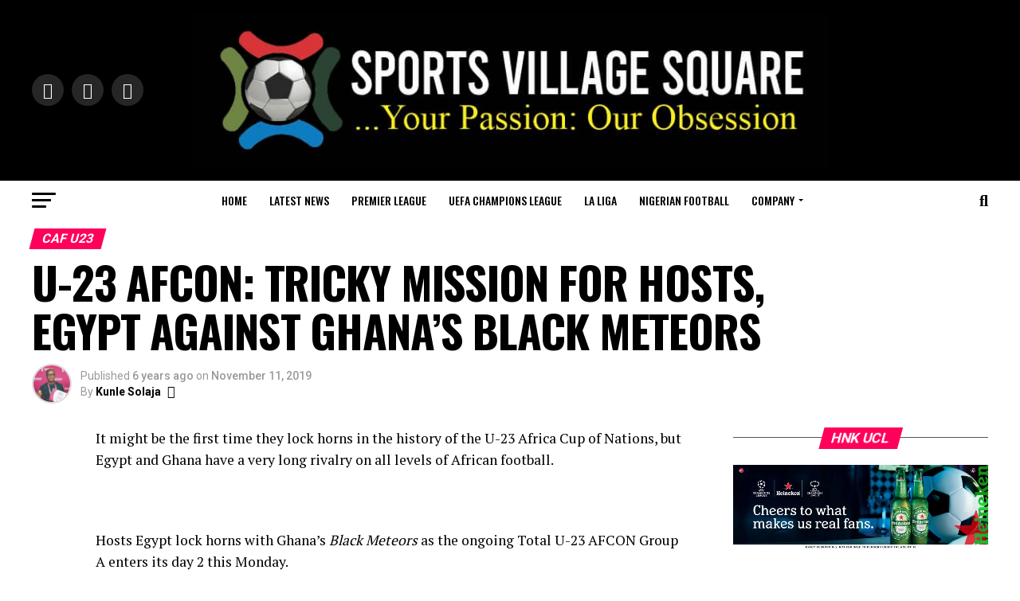

--- FILE ---
content_type: text/html; charset=UTF-8
request_url: https://www.sportsvillagesquare.com/2019/11/11/u-23-afcon-tricky-mission-for-hosts-egypt-against-ghanas-black-meteors/
body_size: 26266
content:
<!DOCTYPE html>
<html lang="en-GB" prefix="og: https://ogp.me/ns#">
<head>
<meta charset="UTF-8">
<meta name="viewport" id="viewport" content="width=device-width, initial-scale=1.0, maximum-scale=5.0, minimum-scale=1.0, user-scalable=yes"/>
<link rel="pingback" href="https://sportsvillagesquare.com/xmlrpc.php"/>
<meta property="og:type" content="article"/>
<meta property="og:url" content="https://sportsvillagesquare.com/2019/11/11/u-23-afcon-tricky-mission-for-hosts-egypt-against-ghanas-black-meteors/"/>
<meta property="og:title" content="U-23 AFCON: TRICKY MISSION FOR HOSTS, EGYPT AGAINST GHANA’S BLACK METEORS"/>
<meta property="og:description" content="It might be the first time they lock horns in the history of the U-23 Africa Cup of Nations, but Egypt and Ghana have a very long rivalry on all levels of African football. &nbsp; Hosts Egypt lock horns with Ghana’s&nbsp;Black Meteors&nbsp;as the ongoing Total U-23 AFCON Group A enters its day 2 this Monday.&nbsp; [&hellip;]"/>
<meta name="twitter:card" content="summary_large_image">
<meta name="twitter:url" content="https://sportsvillagesquare.com/2019/11/11/u-23-afcon-tricky-mission-for-hosts-egypt-against-ghanas-black-meteors/">
<meta name="twitter:title" content="U-23 AFCON: TRICKY MISSION FOR HOSTS, EGYPT AGAINST GHANA’S BLACK METEORS">
<meta name="twitter:description" content="It might be the first time they lock horns in the history of the U-23 Africa Cup of Nations, but Egypt and Ghana have a very long rivalry on all levels of African football. &nbsp; Hosts Egypt lock horns with Ghana’s&nbsp;Black Meteors&nbsp;as the ongoing Total U-23 AFCON Group A enters its day 2 this Monday.&nbsp; [&hellip;]">
<style>img:is([sizes="auto" i], [sizes^="auto," i]){contain-intrinsic-size:3000px 1500px}</style>
<title>U-23 AFCON: TRICKY MISSION FOR HOSTS, EGYPT AGAINST GHANA’S BLACK METEORS - Sports Village Square</title>
<meta name="description" content="-CAF"/>
<meta name="robots" content="follow, index, max-snippet:-1, max-video-preview:-1, max-image-preview:large"/>
<link rel="canonical" href="https://sportsvillagesquare.com/2019/11/11/u-23-afcon-tricky-mission-for-hosts-egypt-against-ghanas-black-meteors/"/>
<meta property="og:locale" content="en_GB"/>
<meta property="og:type" content="article"/>
<meta property="og:title" content="U-23 AFCON: TRICKY MISSION FOR HOSTS, EGYPT AGAINST GHANA’S BLACK METEORS - Sports Village Square"/>
<meta property="og:description" content="-CAF"/>
<meta property="og:url" content="https://sportsvillagesquare.com/2019/11/11/u-23-afcon-tricky-mission-for-hosts-egypt-against-ghanas-black-meteors/"/>
<meta property="og:site_name" content="Sports Village Square"/>
<meta property="article:author" content="https://www.facebook.com/kunle.solaja.5/"/>
<meta property="article:section" content="CAF U23"/>
<meta property="article:published_time" content="2019-11-11T07:20:23+01:00"/>
<meta name="twitter:card" content="summary_large_image"/>
<meta name="twitter:title" content="U-23 AFCON: TRICKY MISSION FOR HOSTS, EGYPT AGAINST GHANA’S BLACK METEORS - Sports Village Square"/>
<meta name="twitter:description" content="-CAF"/>
<meta name="twitter:creator" content="@SolajaKunle"/>
<meta name="twitter:label1" content="Written by"/>
<meta name="twitter:data1" content="Kunle Solaja"/>
<meta name="twitter:label2" content="Time to read"/>
<meta name="twitter:data2" content="1 minute"/>
<script type="application/ld+json" class="rank-math-schema-pro">{"@context":"https://schema.org","@graph":[{"@type":["Person","Organization"],"@id":"https://sportsvillagesquare.com/#person","name":"Sports Village Square"},{"@type":"WebSite","@id":"https://sportsvillagesquare.com/#website","url":"https://sportsvillagesquare.com","name":"Sports Village Square","publisher":{"@id":"https://sportsvillagesquare.com/#person"},"inLanguage":"en-GB"},{"@type":"WebPage","@id":"https://sportsvillagesquare.com/2019/11/11/u-23-afcon-tricky-mission-for-hosts-egypt-against-ghanas-black-meteors/#webpage","url":"https://sportsvillagesquare.com/2019/11/11/u-23-afcon-tricky-mission-for-hosts-egypt-against-ghanas-black-meteors/","name":"U-23 AFCON: TRICKY MISSION FOR HOSTS, EGYPT AGAINST GHANA\u2019S BLACK METEORS - Sports Village Square","datePublished":"2019-11-11T07:20:23+01:00","dateModified":"2019-11-11T07:20:23+01:00","isPartOf":{"@id":"https://sportsvillagesquare.com/#website"},"inLanguage":"en-GB"},{"@type":"Person","@id":"https://sportsvillagesquare.com/author/editor/","name":"Kunle Solaja","description":"Kunle Solaja is the author of landmark books on sports and journalism as well as being a multiple award-winning journalist and editor of long standing. He is easily Nigeria\u2019s foremost soccer diarist and Africa's most capped FIFA World Cup journalist, having attended all FIFA World Cup finals from Italia \u201990 to Qatar 2022. He was honoured at the Qatar 2022 World Cup by FIFA and AIPS.","url":"https://sportsvillagesquare.com/author/editor/","image":{"@type":"ImageObject","@id":"https://secure.gravatar.com/avatar/e20df74f27da132c7160d06411dac59a145a2aff5d15ad6fc737fa3baa4fcf70?s=96&amp;d=mm&amp;r=g","url":"https://secure.gravatar.com/avatar/e20df74f27da132c7160d06411dac59a145a2aff5d15ad6fc737fa3baa4fcf70?s=96&amp;d=mm&amp;r=g","caption":"Kunle Solaja","inLanguage":"en-GB"},"sameAs":["https://www.sportsvillagesquare.com","https://www.facebook.com/kunle.solaja.5/","https://twitter.com/SolajaKunle"]},{"@type":"BlogPosting","headline":"U-23 AFCON: TRICKY MISSION FOR HOSTS, EGYPT AGAINST GHANA\u2019S BLACK METEORS - Sports Village Square","datePublished":"2019-11-11T07:20:23+01:00","dateModified":"2019-11-11T07:20:23+01:00","articleSection":"CAF U23","author":{"@id":"https://sportsvillagesquare.com/author/editor/","name":"Kunle Solaja"},"publisher":{"@id":"https://sportsvillagesquare.com/#person"},"description":"-CAF","name":"U-23 AFCON: TRICKY MISSION FOR HOSTS, EGYPT AGAINST GHANA\u2019S BLACK METEORS - Sports Village Square","@id":"https://sportsvillagesquare.com/2019/11/11/u-23-afcon-tricky-mission-for-hosts-egypt-against-ghanas-black-meteors/#richSnippet","isPartOf":{"@id":"https://sportsvillagesquare.com/2019/11/11/u-23-afcon-tricky-mission-for-hosts-egypt-against-ghanas-black-meteors/#webpage"},"inLanguage":"en-GB","mainEntityOfPage":{"@id":"https://sportsvillagesquare.com/2019/11/11/u-23-afcon-tricky-mission-for-hosts-egypt-against-ghanas-black-meteors/#webpage"}}]}</script>
<link rel='dns-prefetch' href='//secure.gravatar.com'/>
<link rel='dns-prefetch' href='//www.googletagmanager.com'/>
<link rel='dns-prefetch' href='//stats.wp.com'/>
<link rel='dns-prefetch' href='//ajax.googleapis.com'/>
<link rel='dns-prefetch' href='//fonts.googleapis.com'/>
<link rel='preconnect' href='//i0.wp.com'/>
<link rel='preconnect' href='//c0.wp.com'/>
<link rel="alternate" type="application/rss+xml" title="Sports Village Square &raquo; Feed" href="https://sportsvillagesquare.com/feed/"/>
<link rel="alternate" type="application/rss+xml" title="Sports Village Square &raquo; Comments Feed" href="https://sportsvillagesquare.com/comments/feed/"/>
<link rel='stylesheet' id='jetpack_related-posts-css' href='https://c0.wp.com/p/jetpack/15.1.1/modules/related-posts/related-posts.css' type='text/css' media='all'/>
<link rel='stylesheet' id='wp-block-library-css' href='https://c0.wp.com/c/6.8.3/wp-includes/css/dist/block-library/style.min.css' type='text/css' media='all'/>
<style id='classic-theme-styles-inline-css'>.wp-block-button__link{color:#fff;background-color:#32373c;border-radius:9999px;box-shadow:none;text-decoration:none;padding:calc(.667em + 2px) calc(1.333em + 2px);font-size:1.125em}.wp-block-file__button{background:#32373c;color:#fff;text-decoration:none}</style>
<link rel='stylesheet' id='mediaelement-css' href='https://c0.wp.com/c/6.8.3/wp-includes/js/mediaelement/mediaelementplayer-legacy.min.css' type='text/css' media='all'/>
<link rel='stylesheet' id='wp-mediaelement-css' href='https://c0.wp.com/c/6.8.3/wp-includes/js/mediaelement/wp-mediaelement.min.css' type='text/css' media='all'/>
<style id='jetpack-sharing-buttons-style-inline-css'>.jetpack-sharing-buttons__services-list{display:flex;flex-direction:row;flex-wrap:wrap;gap:0;list-style-type:none;margin:5px;padding:0}.jetpack-sharing-buttons__services-list.has-small-icon-size{font-size:12px}.jetpack-sharing-buttons__services-list.has-normal-icon-size{font-size:16px}.jetpack-sharing-buttons__services-list.has-large-icon-size{font-size:24px}.jetpack-sharing-buttons__services-list.has-huge-icon-size{font-size:36px}@media print{.jetpack-sharing-buttons__services-list{display:none!important}}.editor-styles-wrapper .wp-block-jetpack-sharing-buttons{gap:0;padding-inline-start:0}ul.jetpack-sharing-buttons__services-list.has-background{padding:1.25em 2.375em}</style>
<style id='global-styles-inline-css'>:root{--wp--preset--aspect-ratio--square:1;--wp--preset--aspect-ratio--4-3:4/3;--wp--preset--aspect-ratio--3-4:3/4;--wp--preset--aspect-ratio--3-2:3/2;--wp--preset--aspect-ratio--2-3:2/3;--wp--preset--aspect-ratio--16-9:16/9;--wp--preset--aspect-ratio--9-16:9/16;--wp--preset--color--black:#000000;--wp--preset--color--cyan-bluish-gray:#abb8c3;--wp--preset--color--white:#ffffff;--wp--preset--color--pale-pink:#f78da7;--wp--preset--color--vivid-red:#cf2e2e;--wp--preset--color--luminous-vivid-orange:#ff6900;--wp--preset--color--luminous-vivid-amber:#fcb900;--wp--preset--color--light-green-cyan:#7bdcb5;--wp--preset--color--vivid-green-cyan:#00d084;--wp--preset--color--pale-cyan-blue:#8ed1fc;--wp--preset--color--vivid-cyan-blue:#0693e3;--wp--preset--color--vivid-purple:#9b51e0;--wp--preset--gradient--vivid-cyan-blue-to-vivid-purple:linear-gradient(135deg,rgba(6,147,227,1) 0%,rgb(155,81,224) 100%);--wp--preset--gradient--light-green-cyan-to-vivid-green-cyan:linear-gradient(135deg,rgb(122,220,180) 0%,rgb(0,208,130) 100%);--wp--preset--gradient--luminous-vivid-amber-to-luminous-vivid-orange:linear-gradient(135deg,rgba(252,185,0,1) 0%,rgba(255,105,0,1) 100%);--wp--preset--gradient--luminous-vivid-orange-to-vivid-red:linear-gradient(135deg,rgba(255,105,0,1) 0%,rgb(207,46,46) 100%);--wp--preset--gradient--very-light-gray-to-cyan-bluish-gray:linear-gradient(135deg,rgb(238,238,238) 0%,rgb(169,184,195) 100%);--wp--preset--gradient--cool-to-warm-spectrum:linear-gradient(135deg,rgb(74,234,220) 0%,rgb(151,120,209) 20%,rgb(207,42,186) 40%,rgb(238,44,130) 60%,rgb(251,105,98) 80%,rgb(254,248,76) 100%);--wp--preset--gradient--blush-light-purple:linear-gradient(135deg,rgb(255,206,236) 0%,rgb(152,150,240) 100%);--wp--preset--gradient--blush-bordeaux:linear-gradient(135deg,rgb(254,205,165) 0%,rgb(254,45,45) 50%,rgb(107,0,62) 100%);--wp--preset--gradient--luminous-dusk:linear-gradient(135deg,rgb(255,203,112) 0%,rgb(199,81,192) 50%,rgb(65,88,208) 100%);--wp--preset--gradient--pale-ocean:linear-gradient(135deg,rgb(255,245,203) 0%,rgb(182,227,212) 50%,rgb(51,167,181) 100%);--wp--preset--gradient--electric-grass:linear-gradient(135deg,rgb(202,248,128) 0%,rgb(113,206,126) 100%);--wp--preset--gradient--midnight:linear-gradient(135deg,rgb(2,3,129) 0%,rgb(40,116,252) 100%);--wp--preset--font-size--small:13px;--wp--preset--font-size--medium:20px;--wp--preset--font-size--large:36px;--wp--preset--font-size--x-large:42px;--wp--preset--spacing--20:0.44rem;--wp--preset--spacing--30:0.67rem;--wp--preset--spacing--40:1rem;--wp--preset--spacing--50:1.5rem;--wp--preset--spacing--60:2.25rem;--wp--preset--spacing--70:3.38rem;--wp--preset--spacing--80:5.06rem;--wp--preset--shadow--natural:6px 6px 9px rgba(0, 0, 0, 0.2);--wp--preset--shadow--deep:12px 12px 50px rgba(0, 0, 0, 0.4);--wp--preset--shadow--sharp:6px 6px 0px rgba(0, 0, 0, 0.2);--wp--preset--shadow--outlined:6px 6px 0px -3px rgba(255, 255, 255, 1), 6px 6px rgba(0, 0, 0, 1);--wp--preset--shadow--crisp:6px 6px 0px rgba(0, 0, 0, 1);}:where(.is-layout-flex){gap:0.5em;}:where(.is-layout-grid){gap:0.5em;}body .is-layout-flex{display:flex;}.is-layout-flex{flex-wrap:wrap;align-items:center;}.is-layout-flex > :is(*, div){margin:0;}body .is-layout-grid{display:grid;}.is-layout-grid > :is(*, div){margin:0;}:where(.wp-block-columns.is-layout-flex){gap:2em;}:where(.wp-block-columns.is-layout-grid){gap:2em;}:where(.wp-block-post-template.is-layout-flex){gap:1.25em;}:where(.wp-block-post-template.is-layout-grid){gap:1.25em;}.has-black-color{color:var(--wp--preset--color--black) !important;}.has-cyan-bluish-gray-color{color:var(--wp--preset--color--cyan-bluish-gray) !important;}.has-white-color{color:var(--wp--preset--color--white) !important;}.has-pale-pink-color{color:var(--wp--preset--color--pale-pink) !important;}.has-vivid-red-color{color:var(--wp--preset--color--vivid-red) !important;}.has-luminous-vivid-orange-color{color:var(--wp--preset--color--luminous-vivid-orange) !important;}.has-luminous-vivid-amber-color{color:var(--wp--preset--color--luminous-vivid-amber) !important;}.has-light-green-cyan-color{color:var(--wp--preset--color--light-green-cyan) !important;}.has-vivid-green-cyan-color{color:var(--wp--preset--color--vivid-green-cyan) !important;}.has-pale-cyan-blue-color{color:var(--wp--preset--color--pale-cyan-blue) !important;}.has-vivid-cyan-blue-color{color:var(--wp--preset--color--vivid-cyan-blue) !important;}.has-vivid-purple-color{color:var(--wp--preset--color--vivid-purple) !important;}.has-black-background-color{background-color:var(--wp--preset--color--black) !important;}.has-cyan-bluish-gray-background-color{background-color:var(--wp--preset--color--cyan-bluish-gray) !important;}.has-white-background-color{background-color:var(--wp--preset--color--white) !important;}.has-pale-pink-background-color{background-color:var(--wp--preset--color--pale-pink) !important;}.has-vivid-red-background-color{background-color:var(--wp--preset--color--vivid-red) !important;}.has-luminous-vivid-orange-background-color{background-color:var(--wp--preset--color--luminous-vivid-orange) !important;}.has-luminous-vivid-amber-background-color{background-color:var(--wp--preset--color--luminous-vivid-amber) !important;}.has-light-green-cyan-background-color{background-color:var(--wp--preset--color--light-green-cyan) !important;}.has-vivid-green-cyan-background-color{background-color:var(--wp--preset--color--vivid-green-cyan) !important;}.has-pale-cyan-blue-background-color{background-color:var(--wp--preset--color--pale-cyan-blue) !important;}.has-vivid-cyan-blue-background-color{background-color:var(--wp--preset--color--vivid-cyan-blue) !important;}.has-vivid-purple-background-color{background-color:var(--wp--preset--color--vivid-purple) !important;}.has-black-border-color{border-color:var(--wp--preset--color--black) !important;}.has-cyan-bluish-gray-border-color{border-color:var(--wp--preset--color--cyan-bluish-gray) !important;}.has-white-border-color{border-color:var(--wp--preset--color--white) !important;}.has-pale-pink-border-color{border-color:var(--wp--preset--color--pale-pink) !important;}.has-vivid-red-border-color{border-color:var(--wp--preset--color--vivid-red) !important;}.has-luminous-vivid-orange-border-color{border-color:var(--wp--preset--color--luminous-vivid-orange) !important;}.has-luminous-vivid-amber-border-color{border-color:var(--wp--preset--color--luminous-vivid-amber) !important;}.has-light-green-cyan-border-color{border-color:var(--wp--preset--color--light-green-cyan) !important;}.has-vivid-green-cyan-border-color{border-color:var(--wp--preset--color--vivid-green-cyan) !important;}.has-pale-cyan-blue-border-color{border-color:var(--wp--preset--color--pale-cyan-blue) !important;}.has-vivid-cyan-blue-border-color{border-color:var(--wp--preset--color--vivid-cyan-blue) !important;}.has-vivid-purple-border-color{border-color:var(--wp--preset--color--vivid-purple) !important;}.has-vivid-cyan-blue-to-vivid-purple-gradient-background{background:var(--wp--preset--gradient--vivid-cyan-blue-to-vivid-purple) !important;}.has-light-green-cyan-to-vivid-green-cyan-gradient-background{background:var(--wp--preset--gradient--light-green-cyan-to-vivid-green-cyan) !important;}.has-luminous-vivid-amber-to-luminous-vivid-orange-gradient-background{background:var(--wp--preset--gradient--luminous-vivid-amber-to-luminous-vivid-orange) !important;}.has-luminous-vivid-orange-to-vivid-red-gradient-background{background:var(--wp--preset--gradient--luminous-vivid-orange-to-vivid-red) !important;}.has-very-light-gray-to-cyan-bluish-gray-gradient-background{background:var(--wp--preset--gradient--very-light-gray-to-cyan-bluish-gray) !important;}.has-cool-to-warm-spectrum-gradient-background{background:var(--wp--preset--gradient--cool-to-warm-spectrum) !important;}.has-blush-light-purple-gradient-background{background:var(--wp--preset--gradient--blush-light-purple) !important;}.has-blush-bordeaux-gradient-background{background:var(--wp--preset--gradient--blush-bordeaux) !important;}.has-luminous-dusk-gradient-background{background:var(--wp--preset--gradient--luminous-dusk) !important;}.has-pale-ocean-gradient-background{background:var(--wp--preset--gradient--pale-ocean) !important;}.has-electric-grass-gradient-background{background:var(--wp--preset--gradient--electric-grass) !important;}.has-midnight-gradient-background{background:var(--wp--preset--gradient--midnight) !important;}.has-small-font-size{font-size:var(--wp--preset--font-size--small) !important;}.has-medium-font-size{font-size:var(--wp--preset--font-size--medium) !important;}.has-large-font-size{font-size:var(--wp--preset--font-size--large) !important;}.has-x-large-font-size{font-size:var(--wp--preset--font-size--x-large) !important;}:where(.wp-block-post-template.is-layout-flex){gap:1.25em;}:where(.wp-block-post-template.is-layout-grid){gap:1.25em;}:where(.wp-block-columns.is-layout-flex){gap:2em;}:where(.wp-block-columns.is-layout-grid){gap:2em;}:root :where(.wp-block-pullquote){font-size:1.5em;line-height:1.6;}</style>
<link rel="stylesheet" type="text/css" href="//sportsvillagesquare.com/wp-content/cache/wpfc-minified/q5p7g024/dwwt5.css" media="all"/>
<style id='mvp-custom-style-inline-css'>#mvp-wallpaper{background:url() no-repeat 50% 0;}
#mvp-foot-copy a{color:#0be6af;}
#mvp-content-main p a,
#mvp-content-main ul a,
#mvp-content-main ol a,
.mvp-post-add-main p a, .mvp-post-add-main ul a, .mvp-post-add-main ol a{box-shadow:inset 0 -4px 0 #0be6af;}
#mvp-content-main p a:hover,
#mvp-content-main ul a:hover,
#mvp-content-main ol a:hover,
.mvp-post-add-main p a:hover, .mvp-post-add-main ul a:hover, .mvp-post-add-main ol a:hover{background:#0be6af;}
a, a:visited, .post-info-name a, .woocommerce .woocommerce-breadcrumb a{color:#ff005b;}
#mvp-side-wrap a:hover{color:#ff005b;}
.mvp-fly-top:hover, .mvp-vid-box-wrap, ul.mvp-soc-mob-list li.mvp-soc-mob-com{background:#0be6af;}
nav.mvp-fly-nav-menu ul li.menu-item-has-children:after, .mvp-feat1-left-wrap span.mvp-cd-cat, .mvp-widget-feat1-top-story span.mvp-cd-cat, .mvp-widget-feat2-left-cont span.mvp-cd-cat, .mvp-widget-dark-feat span.mvp-cd-cat, .mvp-widget-dark-sub span.mvp-cd-cat, .mvp-vid-wide-text span.mvp-cd-cat, .mvp-feat2-top-text span.mvp-cd-cat, .mvp-feat3-main-story span.mvp-cd-cat, .mvp-feat3-sub-text span.mvp-cd-cat, .mvp-feat4-main-text span.mvp-cd-cat, .woocommerce-message:before, .woocommerce-info:before, .woocommerce-message:before{color:#0be6af;}
#searchform input,
.mvp-authors-name{border-bottom:1px solid #0be6af;}
.mvp-fly-top:hover{border-top:1px solid #0be6af;border-left:1px solid #0be6af;border-bottom:1px solid #0be6af;}
.woocommerce .widget_price_filter .ui-slider .ui-slider-handle, .woocommerce #respond input#submit.alt,
.woocommerce a.button.alt, .woocommerce button.button.alt, .woocommerce input.button.alt, .woocommerce #respond input#submit.alt:hover,
.woocommerce a.button.alt:hover, .woocommerce button.button.alt:hover, .woocommerce input.button.alt:hover{background-color:#0be6af;}
.woocommerce-error, .woocommerce-info, .woocommerce-message{border-top-color:#0be6af;}
ul.mvp-feat1-list-buts li.active span.mvp-feat1-list-but, span.mvp-widget-home-title, span.mvp-post-cat, span.mvp-feat1-pop-head{background:#ff005b;}
.woocommerce span.onsale{background-color:#ff005b;}
.mvp-widget-feat2-side-more-but, .woocommerce .star-rating span:before, span.mvp-prev-next-label, .mvp-cat-date-wrap .sticky{color:#ff005b !important;}
#mvp-main-nav-top,
#mvp-fly-wrap,
.mvp-soc-mob-right, #mvp-main-nav-small-cont{background:#000000;}
#mvp-main-nav-small .mvp-fly-but-wrap span,
#mvp-main-nav-small .mvp-search-but-wrap span,
.mvp-nav-top-left .mvp-fly-but-wrap span, #mvp-fly-wrap .mvp-fly-but-wrap span{background:#555555;}
.mvp-nav-top-right .mvp-nav-search-but, span.mvp-fly-soc-head, .mvp-soc-mob-right i, #mvp-main-nav-small span.mvp-nav-search-but,
#mvp-main-nav-small .mvp-nav-menu ul li a{color:#555555;}
#mvp-main-nav-small .mvp-nav-menu ul li.menu-item-has-children a:after{border-color:#555555 transparent transparent transparent;}
#mvp-nav-top-wrap span.mvp-nav-search-but:hover,
#mvp-main-nav-small span.mvp-nav-search-but:hover{color:#0be6af;}
#mvp-nav-top-wrap .mvp-fly-but-wrap:hover span,
#mvp-main-nav-small .mvp-fly-but-wrap:hover span,
span.mvp-woo-cart-num:hover{background:#0be6af;}
#mvp-main-nav-bot-cont{background:#ffffff;}
#mvp-nav-bot-wrap .mvp-fly-but-wrap span,
#mvp-nav-bot-wrap .mvp-search-but-wrap span{background:#000000;}
#mvp-nav-bot-wrap span.mvp-nav-search-but,
#mvp-nav-bot-wrap .mvp-nav-menu ul li a{color:#000000;}
#mvp-nav-bot-wrap .mvp-nav-menu ul li.menu-item-has-children a:after{border-color:#000000 transparent transparent transparent;}
.mvp-nav-menu ul li:hover a{border-bottom:5px solid #0be6af;}
#mvp-nav-bot-wrap .mvp-fly-but-wrap:hover span{background:#0be6af;}
#mvp-nav-bot-wrap span.mvp-nav-search-but:hover{color:#0be6af;}
body, .mvp-feat1-feat-text p, .mvp-feat2-top-text p, .mvp-feat3-main-text p, .mvp-feat3-sub-text p, #searchform input,
.mvp-author-info-text, span.mvp-post-excerpt, .mvp-nav-menu ul li ul.sub-menu li a, nav.mvp-fly-nav-menu ul li a, .mvp-ad-label, span.mvp-feat-caption, .mvp-post-tags a, .mvp-post-tags a:visited, span.mvp-author-box-name a, #mvp-author-box-text p,
.mvp-post-gallery-text p, ul.mvp-soc-mob-list li span, #comments,
h3#reply-title,
h2.comments, #mvp-foot-copy p,
span.mvp-fly-soc-head, .mvp-post-tags-header, span.mvp-prev-next-label, span.mvp-post-add-link-but, #mvp-comments-button a,
#mvp-comments-button span.mvp-comment-but-text,
.woocommerce ul.product_list_widget span.product-title, .woocommerce ul.product_list_widget li a, .woocommerce #reviews #comments ol.commentlist li .comment-text p.meta,
.woocommerce div.product p.price, .woocommerce div.product p.price ins, .woocommerce div.product p.price del, .woocommerce ul.products li.product .price del, .woocommerce ul.products li.product .price ins, .woocommerce ul.products li.product .price, .woocommerce #respond input#submit,
.woocommerce a.button, .woocommerce button.button, .woocommerce input.button, .woocommerce .widget_price_filter .price_slider_amount .button, .woocommerce span.onsale, .woocommerce-review-link, #woo-content p.woocommerce-result-count,
.woocommerce div.product .woocommerce-tabs ul.tabs li a, a.mvp-inf-more-but, span.mvp-cont-read-but, span.mvp-cd-cat, span.mvp-cd-date, .mvp-feat4-main-text p, span.mvp-woo-cart-num, span.mvp-widget-home-title2, .wp-caption, #mvp-content-main p.wp-caption-text,
.gallery-caption, .mvp-post-add-main p.wp-caption-text, #bbpress-forums,
#bbpress-forums p,
.protected-post-form input, #mvp-feat6-text p{font-family:'Roboto', sans-serif;font-display:swap;}
.mvp-blog-story-text p, span.mvp-author-page-desc, #mvp-404 p,
.mvp-widget-feat1-bot-text p, .mvp-widget-feat2-left-text p, .mvp-flex-story-text p, .mvp-search-text p, #mvp-content-main p,
.mvp-post-add-main p, #mvp-content-main ul li,
#mvp-content-main ol li,
.rwp-summary, .rwp-u-review__comment, .mvp-feat5-mid-main-text p, .mvp-feat5-small-main-text p, #mvp-content-main .wp-block-button__link,
.wp-block-audio figcaption, .wp-block-video figcaption, .wp-block-embed figcaption, .wp-block-verse pre, pre.wp-block-verse{font-family:'PT Serif', sans-serif;font-display:swap;}
.mvp-nav-menu ul li a, #mvp-foot-menu ul li a{font-family:'Oswald', sans-serif;font-display:swap;}
.mvp-feat1-sub-text h2, .mvp-feat1-pop-text h2, .mvp-feat1-list-text h2, .mvp-widget-feat1-top-text h2, .mvp-widget-feat1-bot-text h2, .mvp-widget-dark-feat-text h2, .mvp-widget-dark-sub-text h2, .mvp-widget-feat2-left-text h2, .mvp-widget-feat2-right-text h2, .mvp-blog-story-text h2, .mvp-flex-story-text h2, .mvp-vid-wide-more-text p, .mvp-prev-next-text p, .mvp-related-text, .mvp-post-more-text p, h2.mvp-authors-latest a, .mvp-feat2-bot-text h2, .mvp-feat3-sub-text h2, .mvp-feat3-main-text h2, .mvp-feat4-main-text h2, .mvp-feat5-text h2, .mvp-feat5-mid-main-text h2, .mvp-feat5-small-main-text h2, .mvp-feat5-mid-sub-text h2, #mvp-feat6-text h2,
.alp-related-posts-wrapper .alp-related-post .post-title{font-family:'Oswald', sans-serif;font-display:swap;}
.mvp-feat2-top-text h2, .mvp-feat1-feat-text h2, h1.mvp-post-title, h1.mvp-post-title-wide, .mvp-drop-nav-title h4, #mvp-content-main blockquote p,
.mvp-post-add-main blockquote p, #mvp-content-main p.has-large-font-size,
#mvp-404 h1,
#woo-content h1.page-title,
.woocommerce div.product .product_title, .woocommerce ul.products li.product h3, .alp-related-posts .current .post-title{font-family:'Oswald', sans-serif;font-display:swap;}
span.mvp-feat1-pop-head, .mvp-feat1-pop-text:before, span.mvp-feat1-list-but, span.mvp-widget-home-title, .mvp-widget-feat2-side-more, span.mvp-post-cat, span.mvp-page-head, h1.mvp-author-top-head, .mvp-authors-name, #mvp-content-main h1,
#mvp-content-main h2,
#mvp-content-main h3,
#mvp-content-main h4,
#mvp-content-main h5,
#mvp-content-main h6,
.woocommerce .related h2, .woocommerce div.product .woocommerce-tabs .panel h2, .woocommerce div.product .product_title, .mvp-feat5-side-list .mvp-feat1-list-img:after{font-family:'Roboto', sans-serif;font-display:swap;}
#mvp-leader-wrap{position:relative;}
#mvp-site-main{margin-top:0;}
#mvp-leader-wrap{top:0 !important;}
.mvp-nav-links{display:none;}
@media screen and (max-width:479px){
.single #mvp-content-body-top{max-height:400px;}
.single .mvp-cont-read-but-wrap{display:inline;}
}</style>
<link rel="stylesheet" type="text/css" href="//sportsvillagesquare.com/wp-content/cache/wpfc-minified/2zr9gjqo/dwwt5.css" media="all"/>
<link rel='stylesheet' id='sharedaddy-css' href='https://c0.wp.com/p/jetpack/15.1.1/modules/sharedaddy/sharing.css' type='text/css' media='all'/>
<link rel='stylesheet' id='social-logos-css' href='https://c0.wp.com/p/jetpack/15.1.1/_inc/social-logos/social-logos.min.css' type='text/css' media='all'/>
<script data-wpfc-render="false">(function(){let events=["mousemove", "wheel", "scroll", "touchstart", "touchmove"];let fired=false;events.forEach(function(event){window.addEventListener(event, function(){if(fired===false){fired=true;setTimeout(function(){ (function(d,s){var f=d.getElementsByTagName(s)[0];j=d.createElement(s);j.setAttribute('type', 'text/javascript');j.setAttribute('src', 'https://www.googletagmanager.com/gtag/js?id=GT-5RM82TDM');j.setAttribute('id', 'google_gtagjs-js');f.parentNode.insertBefore(j,f);})(document,'script'); }, 5);}},{once: true});});})();</script>
<link rel="https://api.w.org/" href="https://sportsvillagesquare.com/wp-json/"/><link rel="alternate" title="JSON" type="application/json" href="https://sportsvillagesquare.com/wp-json/wp/v2/posts/80905"/><link rel="EditURI" type="application/rsd+xml" title="RSD" href="https://sportsvillagesquare.com/xmlrpc.php?rsd"/>
<meta name="generator" content="WordPress 6.8.3"/>
<link rel='shortlink' href='https://sportsvillagesquare.com/?p=80905'/>
<link rel="alternate" title="oEmbed (JSON)" type="application/json+oembed" href="https://sportsvillagesquare.com/wp-json/oembed/1.0/embed?url=https%3A%2F%2Fsportsvillagesquare.com%2F2019%2F11%2F11%2Fu-23-afcon-tricky-mission-for-hosts-egypt-against-ghanas-black-meteors%2F"/>
<link rel="alternate" title="oEmbed (XML)" type="text/xml+oembed" href="https://sportsvillagesquare.com/wp-json/oembed/1.0/embed?url=https%3A%2F%2Fsportsvillagesquare.com%2F2019%2F11%2F11%2Fu-23-afcon-tricky-mission-for-hosts-egypt-against-ghanas-black-meteors%2F&#038;format=xml"/>
<meta name="generator" content="Site Kit by Google 1.164.0"/>	<style>img#wpstats{display:none}</style>
<link rel="icon" href="https://i0.wp.com/sportsvillagesquare.com/wp-content/uploads/2024/03/cropped-sports-village-square-favicon.png?fit=32%2C32&#038;ssl=1" sizes="32x32"/>
<link rel="icon" href="https://i0.wp.com/sportsvillagesquare.com/wp-content/uploads/2024/03/cropped-sports-village-square-favicon.png?fit=192%2C192&#038;ssl=1" sizes="192x192"/>
<link rel="apple-touch-icon" href="https://i0.wp.com/sportsvillagesquare.com/wp-content/uploads/2024/03/cropped-sports-village-square-favicon.png?fit=180%2C180&#038;ssl=1"/>
<meta name="msapplication-TileImage" content="https://i0.wp.com/sportsvillagesquare.com/wp-content/uploads/2024/03/cropped-sports-village-square-favicon.png?fit=270%2C270&#038;ssl=1"/>
<script data-wpfc-render="false">var Wpfcll={s:[],osl:0,scroll:false,i:function(){Wpfcll.ss();window.addEventListener('load',function(){let observer=new MutationObserver(mutationRecords=>{Wpfcll.osl=Wpfcll.s.length;Wpfcll.ss();if(Wpfcll.s.length > Wpfcll.osl){Wpfcll.ls(false);}});observer.observe(document.getElementsByTagName("html")[0],{childList:true,attributes:true,subtree:true,attributeFilter:["src"],attributeOldValue:false,characterDataOldValue:false});Wpfcll.ls(true);});window.addEventListener('scroll',function(){Wpfcll.scroll=true;Wpfcll.ls(false);});window.addEventListener('resize',function(){Wpfcll.scroll=true;Wpfcll.ls(false);});window.addEventListener('click',function(){Wpfcll.scroll=true;Wpfcll.ls(false);});},c:function(e,pageload){var w=document.documentElement.clientHeight || body.clientHeight;var n=0;if(pageload){n=0;}else{n=(w > 800) ? 800:200;n=Wpfcll.scroll ? 800:n;}var er=e.getBoundingClientRect();var t=0;var p=e.parentNode ? e.parentNode:false;if(typeof p.getBoundingClientRect=="undefined"){var pr=false;}else{var pr=p.getBoundingClientRect();}if(er.x==0 && er.y==0){for(var i=0;i < 10;i++){if(p){if(pr.x==0 && pr.y==0){if(p.parentNode){p=p.parentNode;}if(typeof p.getBoundingClientRect=="undefined"){pr=false;}else{pr=p.getBoundingClientRect();}}else{t=pr.top;break;}}};}else{t=er.top;}if(w - t+n > 0){return true;}return false;},r:function(e,pageload){var s=this;var oc,ot;try{oc=e.getAttribute("data-wpfc-original-src");ot=e.getAttribute("data-wpfc-original-srcset");originalsizes=e.getAttribute("data-wpfc-original-sizes");if(s.c(e,pageload)){if(oc || ot){if(e.tagName=="DIV" || e.tagName=="A" || e.tagName=="SPAN"){e.style.backgroundImage="url("+oc+")";e.removeAttribute("data-wpfc-original-src");e.removeAttribute("data-wpfc-original-srcset");e.removeAttribute("onload");}else{if(oc){e.setAttribute('src',oc);}if(ot){e.setAttribute('srcset',ot);}if(originalsizes){e.setAttribute('sizes',originalsizes);}if(e.getAttribute("alt") && e.getAttribute("alt")=="blank"){e.removeAttribute("alt");}e.removeAttribute("data-wpfc-original-src");e.removeAttribute("data-wpfc-original-srcset");e.removeAttribute("data-wpfc-original-sizes");e.removeAttribute("onload");if(e.tagName=="IFRAME"){var y="https://www.youtube.com/embed/";if(navigator.userAgent.match(/\sEdge?\/\d/i)){e.setAttribute('src',e.getAttribute("src").replace(/.+\/templates\/youtube\.html\#/,y));}e.onload=function(){if(typeof window.jQuery !="undefined"){if(jQuery.fn.fitVids){jQuery(e).parent().fitVids({customSelector:"iframe[src]"});}}var s=e.getAttribute("src").match(/templates\/youtube\.html\#(.+)/);if(s){try{var i=e.contentDocument || e.contentWindow;if(i.location.href=="about:blank"){e.setAttribute('src',y+s[1]);}}catch(err){e.setAttribute('src',y+s[1]);}}}}}}else{if(e.tagName=="NOSCRIPT"){if(typeof window.jQuery !="undefined"){if(jQuery(e).attr("data-type")=="wpfc"){e.removeAttribute("data-type");jQuery(e).after(jQuery(e).text());}}}}}}catch(error){console.log(error);console.log("==>",e);}},ss:function(){var i=Array.prototype.slice.call(document.getElementsByTagName("img"));var f=Array.prototype.slice.call(document.getElementsByTagName("iframe"));var d=Array.prototype.slice.call(document.getElementsByTagName("div"));var a=Array.prototype.slice.call(document.getElementsByTagName("a"));var s=Array.prototype.slice.call(document.getElementsByTagName("span"));var n=Array.prototype.slice.call(document.getElementsByTagName("noscript"));this.s=i.concat(f).concat(d).concat(a).concat(s).concat(n);},ls:function(pageload){var s=this;[].forEach.call(s.s,function(e,index){s.r(e,pageload);});}};document.addEventListener('DOMContentLoaded',function(){wpfci();});function wpfci(){Wpfcll.i();}</script>
</head>
<body class="wp-singular post-template-default single single-post postid-80905 single-format-standard wp-embed-responsive wp-theme-zox-news">
<div id="mvp-fly-wrap">
<div id="mvp-fly-menu-top" class="left relative">
<div class="mvp-fly-top-out left relative">
<div class="mvp-fly-top-in">
<div id="mvp-fly-logo" class="left relative"> <a href="https://sportsvillagesquare.com/"><img onload="Wpfcll.r(this,true);" src="https://sportsvillagesquare.com/wp-content/plugins/wp-fastest-cache-premium/pro/images/blank.gif" data-wpfc-original-src="https://www.sportsvillagesquare.com/wp-content/uploads/2024/03/sport-village-square-logo.jpg" alt="Sports Village Square" data-rjs="2"/></a></div></div><div class="mvp-fly-but-wrap mvp-fly-but-menu mvp-fly-but-click"> <span></span> <span></span> <span></span> <span></span></div></div></div><div id="mvp-fly-menu-wrap">
<nav class="mvp-fly-nav-menu left relative">
<div class="menu"><ul> <li class="page_item page-item-3198"><a href="https://sportsvillagesquare.com/about/">About Us</a></li> <li class="page_item page-item-4303"><a href="https://sportsvillagesquare.com/advert-rate/">Advert Rate</a></li> <li class="page_item page-item-89741"><a href="https://sportsvillagesquare.com/clients/">Client Portal</a></li> <li class="page_item page-item-89742"><a href="https://sportsvillagesquare.com/clients/">Client Portal</a></li> <li class="page_item page-item-228"><a href="https://sportsvillagesquare.com/contact/">Contact Us</a></li> <li class="page_item page-item-407"><a href="https://sportsvillagesquare.com/">Home</a></li> <li class="page_item page-item-197"><a href="https://sportsvillagesquare.com/latest-news/">Latest News</a></li> <li class="page_item page-item-199"><a href="https://sportsvillagesquare.com/meet-the-team/">Meet The Team</a></li> <li class="page_item page-item-4993"><a href="https://sportsvillagesquare.com/privacy-policy/">Privacy Policy</a></li> </ul></div></nav></div><div id="mvp-fly-soc-wrap"> <span class="mvp-fly-soc-head">Connect with us</span> <ul class="mvp-fly-soc-list left relative"> <li><a href="https://www.facebook.com/kunle.solaja.5/" target="_blank" class="fab fa-facebook-f"></a></li> <li><a href="https://www.twitter.com/SolajaKunle" target="_blank" class="fa-brands fa-x-twitter"></a></li> <li><a href="https://www.instagram.com/sportvillagesquare/" target="_blank" class="fab fa-instagram"></a></li> <li><a href="https://ng.linkedin.com/in/kunle-solaja-b7378622" target="_blank" class="fab fa-linkedin"></a></li> </ul></div></div><div id="mvp-site" class="left relative">
<div id="mvp-search-wrap">
<div id="mvp-search-box"> <form method="get" id="searchform" action="https://sportsvillagesquare.com/"> <input type="text" name="s" id="s" value="Search" onfocus='if (this.value == "Search") { this.value = ""; }' onblur='if (this.value == "") { this.value = "Search"; }' /> <input type="hidden" id="searchsubmit" value="Search" /> </form></div><div class="mvp-search-but-wrap mvp-search-click"> <span></span> <span></span></div></div><div id="mvp-site-wall" class="left relative">
<div id="mvp-site-main" class="left relative">
<header id="mvp-main-head-wrap" class="left relative">
<nav id="mvp-main-nav-wrap" class="left relative">
<div id="mvp-main-nav-top" class="left relative">
<div class="mvp-main-box">
<div id="mvp-nav-top-wrap" class="left relative">
<div class="mvp-nav-top-right-out left relative">
<div class="mvp-nav-top-right-in">
<div class="mvp-nav-top-cont left relative">
<div class="mvp-nav-top-left-out relative">
<div class="mvp-nav-top-left">
<div class="mvp-nav-soc-wrap"> <a href="https://www.facebook.com/kunle.solaja.5/" target="_blank"><span class="mvp-nav-soc-but fab fa-facebook-f"></span></a> <a href="https://www.twitter.com/SolajaKunle" target="_blank"><span class="mvp-nav-soc-but fa-brands fa-x-twitter"></span></a> <a href="https://www.instagram.com/sportvillagesquare/" target="_blank"><span class="mvp-nav-soc-but fab fa-instagram"></span></a></div><div class="mvp-fly-but-wrap mvp-fly-but-click left relative"> <span></span> <span></span> <span></span> <span></span></div></div><div class="mvp-nav-top-left-in">
<div class="mvp-nav-top-mid left relative" itemscope itemtype="http://schema.org/Organization">
<a class="mvp-nav-logo-reg" itemprop="url" href="https://sportsvillagesquare.com/"><img itemprop="logo" src="https://www.sportsvillagesquare.com/wp-content/uploads/2024/03/sport-village-square-logo.jpg" alt="Sports Village Square" data-rjs="2"/></a>
<a class="mvp-nav-logo-small" href="https://sportsvillagesquare.com/"><img onload="Wpfcll.r(this,true);" src="https://sportsvillagesquare.com/wp-content/plugins/wp-fastest-cache-premium/pro/images/blank.gif" data-wpfc-original-src="https://www.sportsvillagesquare.com/wp-content/uploads/2024/03/sport-village-square-logo.jpg" alt="Sports Village Square" data-rjs="2"/></a>
<h2 class="mvp-logo-title">Sports Village Square</h2>
<div class="mvp-drop-nav-title left"> <h4>U-23 AFCON: TRICKY MISSION FOR HOSTS, EGYPT AGAINST GHANA’S BLACK METEORS</h4></div></div></div></div></div></div><div class="mvp-nav-top-right"> <span class="mvp-nav-search-but fa fa-search fa-2 mvp-search-click"></span></div></div></div></div></div><div id="mvp-main-nav-bot" class="left relative">
<div id="mvp-main-nav-bot-cont" class="left">
<div class="mvp-main-box">
<div id="mvp-nav-bot-wrap" class="left">
<div class="mvp-nav-bot-right-out left">
<div class="mvp-nav-bot-right-in">
<div class="mvp-nav-bot-cont left">
<div class="mvp-nav-bot-left-out">
<div class="mvp-nav-bot-left left relative">
<div class="mvp-fly-but-wrap mvp-fly-but-click left relative"> <span></span> <span></span> <span></span> <span></span></div></div><div class="mvp-nav-bot-left-in">
<div class="mvp-nav-menu left">
<div class="menu-main-menu-container"><ul id="menu-main-menu" class="menu"><li id="menu-item-20400" class="menu-item menu-item-type-post_type menu-item-object-page menu-item-home menu-item-20400"><a href="https://sportsvillagesquare.com/">Home</a></li>
<li id="menu-item-297" class="menu-item menu-item-type-post_type menu-item-object-page menu-item-297"><a href="https://sportsvillagesquare.com/latest-news/">Latest News</a></li>
<li id="menu-item-20403" class="menu-item menu-item-type-taxonomy menu-item-object-category menu-item-20403 mvp-mega-dropdown"><a href="https://sportsvillagesquare.com/category/premier-league/">Premier League</a><div class="mvp-mega-dropdown"><div class="mvp-main-box"><ul class="mvp-mega-list"><li><a href="https://sportsvillagesquare.com/2025/10/26/champions-liverpool-lose-again-man-united-into-top-four/"><div class="mvp-mega-img"><img onload="Wpfcll.r(this,true);" src="https://sportsvillagesquare.com/wp-content/plugins/wp-fastest-cache-premium/pro/images/blank.gif" width="331" height="240" data-wpfc-original-src="https://i0.wp.com/sportsvillagesquare.com/wp-content/uploads/2025/10/Man-United.png?resize=331%2C240&amp;ssl=1" class="attachment-mvp-mid-thumb size-mvp-mid-thumb wp-post-image" alt="blank" decoding="async" /></div><p>Champions Liverpool lose again, Man United into top four</p></a></li><li><a href="https://sportsvillagesquare.com/2025/10/24/bruno-fernandes-turned-down-saudi-offer-to-pursue-manchester-united-dreams/"><div class="mvp-mega-img"><img onload="Wpfcll.r(this,true);" src="https://sportsvillagesquare.com/wp-content/plugins/wp-fastest-cache-premium/pro/images/blank.gif" width="360" height="240" data-wpfc-original-src="https://i0.wp.com/sportsvillagesquare.com/wp-content/uploads/2025/10/fernandes.png?resize=360%2C240&amp;ssl=1" class="attachment-mvp-mid-thumb size-mvp-mid-thumb wp-post-image" alt="blank" decoding="async" data-wpfc-original-srcset="https://i0.wp.com/sportsvillagesquare.com/wp-content/uploads/2025/10/fernandes.png?w=360&amp;ssl=1 360w, https://i0.wp.com/sportsvillagesquare.com/wp-content/uploads/2025/10/fernandes.png?resize=300%2C200&amp;ssl=1 300w" data-wpfc-original-sizes="auto, (max-width: 360px) 100vw, 360px"/></div><p>Bruno Fernandes turned down Saudi offer to pursue Manchester United dreams</p></a></li><li><a href="https://sportsvillagesquare.com/2025/10/19/man-utds-maguire-heads-late-winner-in-2-1-defeat-of-struggling-liverpool/"><div class="mvp-mega-img"><img onload="Wpfcll.r(this,true);" src="https://sportsvillagesquare.com/wp-content/plugins/wp-fastest-cache-premium/pro/images/blank.gif" width="380" height="225" data-wpfc-original-src="https://i0.wp.com/sportsvillagesquare.com/wp-content/uploads/2025/10/Liverpool-vs-man-Utd.png?resize=380%2C225&amp;ssl=1" class="attachment-mvp-mid-thumb size-mvp-mid-thumb wp-post-image" alt="blank" decoding="async" data-wpfc-original-srcset="https://i0.wp.com/sportsvillagesquare.com/wp-content/uploads/2025/10/Liverpool-vs-man-Utd.png?w=380&amp;ssl=1 380w, https://i0.wp.com/sportsvillagesquare.com/wp-content/uploads/2025/10/Liverpool-vs-man-Utd.png?resize=300%2C178&amp;ssl=1 300w" data-wpfc-original-sizes="auto, (max-width: 380px) 100vw, 380px"/></div><p>Man Utd&#8217;s Maguire heads late winner in 2-1 defeat of struggling Liverpool</p></a></li><li><a href="https://sportsvillagesquare.com/2025/10/08/amorim-will-get-three-years-to-get-it-right-at-man-utd-says-ratcliffe/"><div class="mvp-mega-img"><img onload="Wpfcll.r(this,true);" src="https://sportsvillagesquare.com/wp-content/plugins/wp-fastest-cache-premium/pro/images/blank.gif" width="338" height="240" data-wpfc-original-src="https://i0.wp.com/sportsvillagesquare.com/wp-content/uploads/2025/10/amorim.png?resize=338%2C240&amp;ssl=1" class="attachment-mvp-mid-thumb size-mvp-mid-thumb wp-post-image" alt="blank" decoding="async" /></div><p>Amorim will get three years to get it right at Man Utd, says Ratcliffe</p></a></li><li><a href="https://sportsvillagesquare.com/2025/10/04/mount-and-sesko-fire-man-united-to-victory-over-sunderland/"><div class="mvp-mega-img"><img onload="Wpfcll.r(this,true);" src="https://sportsvillagesquare.com/wp-content/plugins/wp-fastest-cache-premium/pro/images/blank.gif" width="360" height="231" data-wpfc-original-src="https://i0.wp.com/sportsvillagesquare.com/wp-content/uploads/2025/10/Man-U-v-Sunderland.png?resize=360%2C231&amp;ssl=1" class="attachment-mvp-mid-thumb size-mvp-mid-thumb wp-post-image" alt="blank" decoding="async" data-wpfc-original-srcset="https://i0.wp.com/sportsvillagesquare.com/wp-content/uploads/2025/10/Man-U-v-Sunderland.png?w=360&amp;ssl=1 360w, https://i0.wp.com/sportsvillagesquare.com/wp-content/uploads/2025/10/Man-U-v-Sunderland.png?resize=300%2C193&amp;ssl=1 300w" data-wpfc-original-sizes="auto, (max-width: 360px) 100vw, 360px"/></div><p>Mount and Sesko fire Man United to victory over Sunderland</p></a></li></ul></div></div></li>
<li id="menu-item-20405" class="menu-item menu-item-type-taxonomy menu-item-object-category menu-item-20405 mvp-mega-dropdown"><a href="https://sportsvillagesquare.com/category/uefa-champions-league/">UEFA Champions League</a><div class="mvp-mega-dropdown"><div class="mvp-main-box"><ul class="mvp-mega-list"><li><a href="https://sportsvillagesquare.com/2025/10/23/osimhen-double-guides-galatasaray-to-3-1-win-over-bodo-glimt/"><div class="mvp-mega-img"><img onload="Wpfcll.r(this,true);" src="https://sportsvillagesquare.com/wp-content/plugins/wp-fastest-cache-premium/pro/images/blank.gif" width="360" height="226" data-wpfc-original-src="https://i0.wp.com/sportsvillagesquare.com/wp-content/uploads/2025/10/Osimhen-drible-goalkeeper.png?resize=360%2C226&amp;ssl=1" class="attachment-mvp-mid-thumb size-mvp-mid-thumb wp-post-image" alt="blank" decoding="async" data-wpfc-original-srcset="https://i0.wp.com/sportsvillagesquare.com/wp-content/uploads/2025/10/Osimhen-drible-goalkeeper.png?w=360&amp;ssl=1 360w, https://i0.wp.com/sportsvillagesquare.com/wp-content/uploads/2025/10/Osimhen-drible-goalkeeper.png?resize=300%2C188&amp;ssl=1 300w" data-wpfc-original-sizes="auto, (max-width: 360px) 100vw, 360px"/></div><p>Osimhen double guides Galatasaray to 3-1 win over Bodo/Glimt</p></a></li><li><a href="https://sportsvillagesquare.com/2025/10/22/arteta-praise-for-gyokeres-as-arsenal-striker-ends-goal-drought/"><div class="mvp-mega-img"><img onload="Wpfcll.r(this,true);" src="https://sportsvillagesquare.com/wp-content/plugins/wp-fastest-cache-premium/pro/images/blank.gif" width="352" height="240" data-wpfc-original-src="https://i0.wp.com/sportsvillagesquare.com/wp-content/uploads/2025/10/Gyokes.png?resize=352%2C240&amp;ssl=1" class="attachment-mvp-mid-thumb size-mvp-mid-thumb wp-post-image" alt="blank" decoding="async" data-wpfc-original-srcset="https://i0.wp.com/sportsvillagesquare.com/wp-content/uploads/2025/10/Gyokes.png?w=353&amp;ssl=1 353w, https://i0.wp.com/sportsvillagesquare.com/wp-content/uploads/2025/10/Gyokes.png?resize=300%2C205&amp;ssl=1 300w" data-wpfc-original-sizes="auto, (max-width: 352px) 100vw, 352px"/></div><p>Arteta praise for Gyokeres as Arsenal striker ends goal drought</p></a></li><li><a href="https://sportsvillagesquare.com/2025/10/22/arsenal-run-riot-to-crush-atletico-madrid/"><div class="mvp-mega-img"><img onload="Wpfcll.r(this,true);" src="https://sportsvillagesquare.com/wp-content/plugins/wp-fastest-cache-premium/pro/images/blank.gif" width="359" height="240" data-wpfc-original-src="https://i0.wp.com/sportsvillagesquare.com/wp-content/uploads/2025/10/arsenal-v-athletico.png?resize=359%2C240&amp;ssl=1" class="attachment-mvp-mid-thumb size-mvp-mid-thumb wp-post-image" alt="blank" decoding="async" data-wpfc-original-srcset="https://i0.wp.com/sportsvillagesquare.com/wp-content/uploads/2025/10/arsenal-v-athletico.png?w=360&amp;ssl=1 360w, https://i0.wp.com/sportsvillagesquare.com/wp-content/uploads/2025/10/arsenal-v-athletico.png?resize=300%2C201&amp;ssl=1 300w" data-wpfc-original-sizes="auto, (max-width: 359px) 100vw, 359px"/></div><p>Arsenal run riot to crush Atletico Madrid</p></a></li><li><a href="https://sportsvillagesquare.com/2025/10/02/osimhen-and-aubameyang-africas-first-men-of-the-match-in-2025-26-champions-league/"><div class="mvp-mega-img"><img onload="Wpfcll.r(this,true);" src="https://sportsvillagesquare.com/wp-content/plugins/wp-fastest-cache-premium/pro/images/blank.gif" width="400" height="240" data-wpfc-original-src="https://i0.wp.com/sportsvillagesquare.com/wp-content/uploads/2025/10/osimhen-and-Aubamenyang.jpg?resize=400%2C240&amp;ssl=1" class="attachment-mvp-mid-thumb size-mvp-mid-thumb wp-post-image" alt="blank" decoding="async" data-wpfc-original-srcset="https://i0.wp.com/sportsvillagesquare.com/wp-content/uploads/2025/10/osimhen-and-Aubamenyang.jpg?resize=1000%2C600&amp;ssl=1 1000w, https://i0.wp.com/sportsvillagesquare.com/wp-content/uploads/2025/10/osimhen-and-Aubamenyang.jpg?resize=590%2C354&amp;ssl=1 590w, https://i0.wp.com/sportsvillagesquare.com/wp-content/uploads/2025/10/osimhen-and-Aubamenyang.jpg?resize=400%2C240&amp;ssl=1 400w, https://i0.wp.com/sportsvillagesquare.com/wp-content/uploads/2025/10/osimhen-and-Aubamenyang.jpg?zoom=2&amp;resize=400%2C240&amp;ssl=1 800w" data-wpfc-original-sizes="auto, (max-width: 400px) 100vw, 400px"/></div><p>Osimhen and Aubameyang: Africa’s First Men of the Match in 2025/26 Champions League</p></a></li><li><a href="https://sportsvillagesquare.com/2025/10/01/special-one-mourinho-makes-low-key-losing-return-to-chelsea/"><div class="mvp-mega-img"><img onload="Wpfcll.r(this,true);" src="https://sportsvillagesquare.com/wp-content/plugins/wp-fastest-cache-premium/pro/images/blank.gif" width="339" height="240" data-wpfc-original-src="https://i0.wp.com/sportsvillagesquare.com/wp-content/uploads/2025/10/mourinho.png?resize=339%2C240&amp;ssl=1" class="attachment-mvp-mid-thumb size-mvp-mid-thumb wp-post-image" alt="blank" decoding="async" /></div><p>&#8216;Special One&#8217; Mourinho makes low-key, losing return to Chelsea</p></a></li></ul></div></div></li>
<li id="menu-item-20404" class="menu-item menu-item-type-taxonomy menu-item-object-category menu-item-20404 mvp-mega-dropdown"><a href="https://sportsvillagesquare.com/category/la-liga/">La Liga</a><div class="mvp-mega-dropdown"><div class="mvp-main-box"><ul class="mvp-mega-list"><li><a href="https://sportsvillagesquare.com/2025/09/24/barca-left-waiting-for-camp-nou-return-after-permit-denied/"><div class="mvp-mega-img"><img onload="Wpfcll.r(this,true);" src="https://sportsvillagesquare.com/wp-content/plugins/wp-fastest-cache-premium/pro/images/blank.gif" width="400" height="240" data-wpfc-original-src="https://i0.wp.com/sportsvillagesquare.com/wp-content/uploads/2025/09/CAMP-Nou-2.png?resize=400%2C240&amp;ssl=1" class="attachment-mvp-mid-thumb size-mvp-mid-thumb wp-post-image" alt="blank" decoding="async" data-wpfc-original-srcset="https://i0.wp.com/sportsvillagesquare.com/wp-content/uploads/2025/09/CAMP-Nou-2.png?resize=590%2C354&amp;ssl=1 590w, https://i0.wp.com/sportsvillagesquare.com/wp-content/uploads/2025/09/CAMP-Nou-2.png?resize=400%2C240&amp;ssl=1 400w, https://i0.wp.com/sportsvillagesquare.com/wp-content/uploads/2025/09/CAMP-Nou-2.png?zoom=2&amp;resize=400%2C240&amp;ssl=1 800w" data-wpfc-original-sizes="auto, (max-width: 400px) 100vw, 400px"/></div><p>Barca left waiting for Camp Nou return after permit denied</p></a></li><li><a href="https://sportsvillagesquare.com/2025/09/17/thomas-partey-pleads-not-guilty-to-rape-sexual-assault-charges-in-uk/"><div class="mvp-mega-img"><img onload="Wpfcll.r(this,true);" src="https://sportsvillagesquare.com/wp-content/plugins/wp-fastest-cache-premium/pro/images/blank.gif" width="400" height="240" data-wpfc-original-src="https://i0.wp.com/sportsvillagesquare.com/wp-content/uploads/2025/09/partey.png?resize=400%2C240&amp;ssl=1" class="attachment-mvp-mid-thumb size-mvp-mid-thumb wp-post-image" alt="blank" decoding="async" data-wpfc-original-srcset="https://i0.wp.com/sportsvillagesquare.com/wp-content/uploads/2025/09/partey.png?resize=590%2C354&amp;ssl=1 590w, https://i0.wp.com/sportsvillagesquare.com/wp-content/uploads/2025/09/partey.png?resize=400%2C240&amp;ssl=1 400w, https://i0.wp.com/sportsvillagesquare.com/wp-content/uploads/2025/09/partey.png?zoom=2&amp;resize=400%2C240&amp;ssl=1 800w" data-wpfc-original-sizes="auto, (max-width: 400px) 100vw, 400px"/></div><p>Thomas Partey pleads not guilty to rape, sexual assault charges in UK</p></a></li><li><a href="https://sportsvillagesquare.com/2025/08/13/real-madrid-oppose-laliga-miami-match-and-urge-uefa-fifa-to-block-it/"><div class="mvp-mega-img"><img onload="Wpfcll.r(this,true);" src="https://sportsvillagesquare.com/wp-content/plugins/wp-fastest-cache-premium/pro/images/blank.gif" width="360" height="240" data-wpfc-original-src="https://i0.wp.com/sportsvillagesquare.com/wp-content/uploads/2025/08/realmadrid.png?resize=360%2C240&amp;ssl=1" class="attachment-mvp-mid-thumb size-mvp-mid-thumb wp-post-image" alt="blank" decoding="async" /></div><p>Real Madrid oppose LaLiga Miami match and urge UEFA, FIFA to block it</p></a></li><li><a href="https://sportsvillagesquare.com/2025/08/08/barcelona-strips-ter-stegen-of-captaincy-as-feud-escalates/"><div class="mvp-mega-img"><img onload="Wpfcll.r(this,true);" src="https://sportsvillagesquare.com/wp-content/plugins/wp-fastest-cache-premium/pro/images/blank.gif" width="360" height="240" data-wpfc-original-src="https://i0.wp.com/sportsvillagesquare.com/wp-content/uploads/2025/08/ster-.png?resize=360%2C240&amp;ssl=1" class="attachment-mvp-mid-thumb size-mvp-mid-thumb wp-post-image" alt="blank" decoding="async" /></div><p>Barcelona strips Ter Stegen of captaincy as feud escalates</p></a></li><li><a href="https://sportsvillagesquare.com/2025/07/17/yamal-inherits-barcelonas-iconic-number-10-jersey/"><div class="mvp-mega-img"><img onload="Wpfcll.r(this,true);" src="https://sportsvillagesquare.com/wp-content/plugins/wp-fastest-cache-premium/pro/images/blank.gif" width="360" height="240" data-wpfc-original-src="https://i0.wp.com/sportsvillagesquare.com/wp-content/uploads/2025/07/yamal.png?resize=360%2C240&amp;ssl=1" class="attachment-mvp-mid-thumb size-mvp-mid-thumb wp-post-image" alt="blank" decoding="async" data-wpfc-original-srcset="https://i0.wp.com/sportsvillagesquare.com/wp-content/uploads/2025/07/yamal.png?w=360&amp;ssl=1 360w, https://i0.wp.com/sportsvillagesquare.com/wp-content/uploads/2025/07/yamal.png?resize=300%2C200&amp;ssl=1 300w" data-wpfc-original-sizes="auto, (max-width: 360px) 100vw, 360px"/></div><p>Yamal inherits Barcelona&#8217;s iconic number 10 jersey</p></a></li></ul></div></div></li>
<li id="menu-item-20401" class="menu-item menu-item-type-taxonomy menu-item-object-category menu-item-20401 mvp-mega-dropdown"><a href="https://sportsvillagesquare.com/category/nigerian-football/">Nigerian Football</a><div class="mvp-mega-dropdown"><div class="mvp-main-box"><ul class="mvp-mega-list"><li><a href="https://sportsvillagesquare.com/2025/10/28/moroccos-football-revolution-a-wake-up-call-for-nigeria/"><div class="mvp-mega-img"><img onload="Wpfcll.r(this,true);" src="https://sportsvillagesquare.com/wp-content/plugins/wp-fastest-cache-premium/pro/images/blank.gif" width="360" height="240" data-wpfc-original-src="https://i0.wp.com/sportsvillagesquare.com/wp-content/uploads/2024/06/super-eagles-training-in-uyo.jpg?resize=360%2C240&amp;ssl=1" class="attachment-mvp-mid-thumb size-mvp-mid-thumb wp-post-image" alt="blank" decoding="async" data-wpfc-original-srcset="https://i0.wp.com/sportsvillagesquare.com/wp-content/uploads/2024/06/super-eagles-training-in-uyo.jpg?w=360&amp;ssl=1 360w, https://i0.wp.com/sportsvillagesquare.com/wp-content/uploads/2024/06/super-eagles-training-in-uyo.jpg?resize=300%2C200&amp;ssl=1 300w" data-wpfc-original-sizes="auto, (max-width: 360px) 100vw, 360px"/></div><p>Morocco’s Football Revolution: A Wake-Up Call for Nigeria</p></a></li><li><a href="https://sportsvillagesquare.com/2025/10/27/beats-banter-and-blessings-troost-ekong-lifts-the-lid-on-super-eagles-dressing-room/"><div class="mvp-mega-img"><img onload="Wpfcll.r(this,true);" src="https://sportsvillagesquare.com/wp-content/plugins/wp-fastest-cache-premium/pro/images/blank.gif" width="360" height="240" data-wpfc-original-src="https://i0.wp.com/sportsvillagesquare.com/wp-content/uploads/2025/10/super-eagles-dressing-room.png?resize=360%2C240&amp;ssl=1" class="attachment-mvp-mid-thumb size-mvp-mid-thumb wp-post-image" alt="blank" decoding="async" data-wpfc-original-srcset="https://i0.wp.com/sportsvillagesquare.com/wp-content/uploads/2025/10/super-eagles-dressing-room.png?w=360&amp;ssl=1 360w, https://i0.wp.com/sportsvillagesquare.com/wp-content/uploads/2025/10/super-eagles-dressing-room.png?resize=300%2C200&amp;ssl=1 300w" data-wpfc-original-sizes="auto, (max-width: 360px) 100vw, 360px"/></div><p>Beats, Banter and Blessings: Troost-Ekong Lifts the Lid on Super Eagles’ Dressing Room</p></a></li><li><a href="https://sportsvillagesquare.com/2025/10/27/football-music-and-street-vibes-light-up-awka-at-tiger-street-football-grand-finale/"><div class="mvp-mega-img"><img onload="Wpfcll.r(this,true);" src="https://sportsvillagesquare.com/wp-content/plugins/wp-fastest-cache-premium/pro/images/blank.gif" width="324" height="240" data-wpfc-original-src="https://i0.wp.com/sportsvillagesquare.com/wp-content/uploads/2025/10/The-winners-of-the-maiden-Tiger-Street-Football-tournament-Peace-Warriors-FC-celebrating-the-final-match-on-Saturday-in-Awka-Anambra-State.jpg?resize=324%2C240&amp;ssl=1" class="attachment-mvp-mid-thumb size-mvp-mid-thumb wp-post-image" alt="blank" decoding="async" /></div><p>Football, Music, and Street Vibes Light Up Awka at Tiger Street Football Grand Finale</p></a></li><li><a href="https://sportsvillagesquare.com/2025/10/21/tiger-street-football-tournament-heads-for-grand-finale-in-awka-after-electrifying-weekend/"><div class="mvp-mega-img"><img onload="Wpfcll.r(this,true);" src="https://sportsvillagesquare.com/wp-content/plugins/wp-fastest-cache-premium/pro/images/blank.gif" width="360" height="240" data-wpfc-original-src="https://i0.wp.com/sportsvillagesquare.com/wp-content/uploads/2025/10/A-team-pose-for-photograph-before-the-round-of-matches-1.jpg?resize=360%2C240&amp;ssl=1" class="attachment-mvp-mid-thumb size-mvp-mid-thumb wp-post-image" alt="blank" decoding="async" /></div><p>Tiger Street Football Tournament Heads for Grand Finale in Awka After Electrifying Weekend</p></a></li><li><a href="https://sportsvillagesquare.com/2025/10/20/brazil-based-nigerian-star-fashanu-michael-ifeoluwa-tipped-for-super-eagles-call-up/"><div class="mvp-mega-img"><img onload="Wpfcll.r(this,true);" src="https://sportsvillagesquare.com/wp-content/plugins/wp-fastest-cache-premium/pro/images/blank.gif" width="288" height="240" data-wpfc-original-src="https://i0.wp.com/sportsvillagesquare.com/wp-content/uploads/2025/10/AB5369DA-A137-4C26-836B-844A80A2EEEB.jpeg?resize=288%2C240&amp;ssl=1" class="attachment-mvp-mid-thumb size-mvp-mid-thumb wp-post-image" alt="blank" decoding="async" /></div><p> Brazil-Based Nigerian Star Fashanu Michael Ifeoluwa Tipped for Super Eagles Call-Up</p></a></li></ul></div></div></li>
<li id="menu-item-89300" class="menu-item menu-item-type-custom menu-item-object-custom menu-item-has-children menu-item-89300"><a href="#">Company</a>
<ul class="sub-menu">
<li id="menu-item-89297" class="menu-item menu-item-type-post_type menu-item-object-page menu-item-89297"><a href="https://sportsvillagesquare.com/advert-rate/">Advert Rate</a></li>
<li id="menu-item-89298" class="menu-item menu-item-type-post_type menu-item-object-page menu-item-89298"><a href="https://sportsvillagesquare.com/about/">About Us</a></li>
<li id="menu-item-89299" class="menu-item menu-item-type-post_type menu-item-object-page menu-item-89299"><a href="https://sportsvillagesquare.com/contact/">Contact Us</a></li>
</ul>
</li>
</ul></div></div></div></div></div></div><div class="mvp-nav-bot-right left relative"> <span class="mvp-nav-search-but fa fa-search fa-2 mvp-search-click"></span></div></div></div></div></div></div></nav>
</header>
<div id="mvp-main-body-wrap" class="left relative">	<article id="mvp-article-wrap" itemscope itemtype="http://schema.org/NewsArticle">
<meta itemscope itemprop="mainEntityOfPage" itemType="https://schema.org/WebPage" itemid="https://sportsvillagesquare.com/2019/11/11/u-23-afcon-tricky-mission-for-hosts-egypt-against-ghanas-black-meteors/"/>
<div id="mvp-article-cont" class="left relative">
<div class="mvp-main-box">
<div id="mvp-post-main" class="left relative">
<header id="mvp-post-head" class="left relative">
<h3 class="mvp-post-cat left relative"><a class="mvp-post-cat-link" href="https://sportsvillagesquare.com/category/caf-u23/"><span class="mvp-post-cat left">CAF U23</span></a></h3>
<h1 class="mvp-post-title left entry-title" itemprop="headline">U-23 AFCON: TRICKY MISSION FOR HOSTS, EGYPT AGAINST GHANA’S BLACK METEORS</h1>
<div class="mvp-author-info-wrap left relative">
<div class="mvp-author-info-thumb left relative"> <img onload="Wpfcll.r(this,true);" src="https://sportsvillagesquare.com/wp-content/plugins/wp-fastest-cache-premium/pro/images/blank.gif" alt="blank" data-wpfc-original-src='https://secure.gravatar.com/avatar/e20df74f27da132c7160d06411dac59a145a2aff5d15ad6fc737fa3baa4fcf70?s=46&#038;d=mm&#038;r=g' data-wpfc-original-srcset='https://secure.gravatar.com/avatar/e20df74f27da132c7160d06411dac59a145a2aff5d15ad6fc737fa3baa4fcf70?s=92&#038;d=mm&#038;r=g 2x' class='avatar avatar-46 photo' height='46' width='46' decoding='async'/></div><div class="mvp-author-info-text left relative">
<div class="mvp-author-info-date left relative"> <p>Published</p> <span class="mvp-post-date">6 years ago</span> <p>on</p> <span class="mvp-post-date updated"><time class="post-date updated" itemprop="datePublished" datetime="2019-11-11">November 11, 2019</time></span> <meta itemprop="dateModified" content="2019-11-11 7:20 am"/></div><div class="mvp-author-info-name left relative" itemprop="author" itemscope itemtype="https://schema.org/Person"> <p>By</p> <span class="author-name vcard fn author" itemprop="name"><a href="https://sportsvillagesquare.com/author/editor/" title="Posts by Kunle Solaja" rel="author">Kunle Solaja</a></span> <a href="SolajaKunle" class="mvp-twit-but" target="_blank"><span class="mvp-author-info-twit-but"><i class="fa-brands fa-x-twitter"></i></span></a></div></div></div></header>
<div class="mvp-post-main-out left relative">
<div class="mvp-post-main-in">
<div id="mvp-post-content" class="left relative">
<div id="mvp-content-wrap" class="left relative">
<div class="mvp-post-soc-out right relative">
<div class="mvp-post-soc-in">
<div id="mvp-content-body" class="left relative">
<div id="mvp-content-body-top" class="left relative">
<div id="mvp-content-main" class="left relative">
<p>It might be the
first time they lock horns in the history of the U-23 Africa Cup of Nations,
but Egypt and Ghana have a very long rivalry on all levels of African football.
<h1 class="wp-block-heading">&nbsp;</h1>
<p>Hosts Egypt lock horns with
Ghana’s&nbsp;<em>Black Meteors</em>&nbsp;as
the ongoing Total U-23 AFCON Group A enters its day 2 this Monday.&nbsp;
<p><em>The Olympic Pharaohs</em>&nbsp;kicked
off their campaign with a hardly fought 1-0 victory over Mali, while Ghana
needed a late goal to come from behind and hold Cameroon to a 1-1 draw on
Friday.
<p>Both sides will look for a win
that gets them closer to a place in the semifinals, with one of the three
tickets to represent Africa in next year’s Tokyo Olympic Games at stake.
<p><em>The Olympic Pharaohs</em>&nbsp;will
once again look for the brilliance of their attacking duet of skipper Ramadan
Sobhy and first match winner Mostafa Mohamed. <div class="mvp-post-ad-wrap"><span class="mvp-ad-label">Advertisement</span><div class="mvp-post-ad"><script async src="//pagead2.googlesyndication.com/pagead/js/adsbygoogle.js"></script>
<ins class="adsbygoogle"
style="display:block"
data-ad-client="ca-pub-9783057869190981"
data-ad-slot="1647675397"
data-ad-format="auto"
data-full-width-responsive="true"></ins>
<script>(adsbygoogle=window.adsbygoogle||[]).push({});</script></div></div><p>Coach Shawky Gharib’s side had
to do it while suffering a drastic situation. Defender Mahmoud Marei and winger
Taher Mohamed were ruled off for injury a few hours before the opening game,
which itself witnessed another injury to midfielder Nasser Maher who is ruled
out for the rest of the tournament with shoulder dislocation.
<p>On the other hand, Ghana’s&nbsp;<em>Black Meteors</em>&nbsp;will
need a much improved appearance than that they had against Cameroon. Coach
Ibrahim Tanko side rarely threatened their opponents, yet managed to comeback
from behind to salvage a point when Habib Mohamed scored three minutes from
time.
<p><strong><em>-CAF</em></strong>
<div class="sharedaddy sd-sharing-enabled"><div class="robots-nocontent sd-block sd-social sd-social-icon-text sd-sharing"><h3 class="sd-title">Share this:</h3><div class="sd-content"><ul><li class="share-facebook"><a rel="nofollow noopener noreferrer" data-shared="sharing-facebook-80905" class="share-facebook sd-button share-icon" href="https://sportsvillagesquare.com/2019/11/11/u-23-afcon-tricky-mission-for-hosts-egypt-against-ghanas-black-meteors/?share=facebook" target="_blank" aria-labelledby="sharing-facebook-80905"> <span id="sharing-facebook-80905" hidden>Click to share on Facebook (Opens in new window)</span> <span>Facebook</span> </a></li><li class="share-x"><a rel="nofollow noopener noreferrer" data-shared="sharing-x-80905" class="share-x sd-button share-icon" href="https://sportsvillagesquare.com/2019/11/11/u-23-afcon-tricky-mission-for-hosts-egypt-against-ghanas-black-meteors/?share=x" target="_blank" aria-labelledby="sharing-x-80905"> <span id="sharing-x-80905" hidden>Click to share on X (Opens in new window)</span> <span>X</span> </a></li><li class="share-end"></li></ul></div></div></div><div id='jp-relatedposts' class='jp-relatedposts'> <h3 class="jp-relatedposts-headline"><em>Related</em></h3></div></div><div id="mvp-content-bot" class="left">
<div class="mvp-post-tags"> <span class="mvp-post-tags-header">Related Topics:</span><span itemprop="keywords"></span></div><div class="posts-nav-link"></div><div id="mvp-prev-next-wrap" class="left relative">
<div class="mvp-next-post-wrap right relative">
<a href="https://sportsvillagesquare.com/2019/11/11/nigerias-olympic-eagles-coach-amapakabo-gets-okechukwu-awoniyi-boost-for-zambia/" rel="bookmark">
<div class="mvp-prev-next-cont left relative">
<div class="mvp-next-cont-out left relative">
<div class="mvp-next-cont-in">
<div class="mvp-prev-next-text left relative"> <span class="mvp-prev-next-label left relative">Up Next</span> <p>NIGERIA’S OLYMPIC EAGLES COACH, AMAPAKABO GETS OKECHUKWU, AWONIYI BOOST FOR ZAMBIA</p></div></div><span class="mvp-next-arr fa fa-chevron-right right"></span></div></div></a></div><div class="mvp-prev-post-wrap left relative">
<a href="https://sportsvillagesquare.com/2019/11/11/u-23-afcon-2019-last-chance-beckons-on-mali-and-cameroon/" rel="bookmark">
<div class="mvp-prev-next-cont left relative">
<div class="mvp-prev-cont-out right relative">
<span class="mvp-prev-arr fa fa-chevron-left left"></span>
<div class="mvp-prev-cont-in">
<div class="mvp-prev-next-text left relative"> <span class="mvp-prev-next-label left relative">Don&#039;t Miss</span> <p>U-23 AFCON 2019 LAST CHANCE BECKONS ON MALI AND CAMEROON</p></div></div></div></div></a></div></div><div id="mvp-author-box-wrap" class="left relative">
<div class="mvp-author-box-out right relative">
<div id="mvp-author-box-img" class="left relative"> <img onload="Wpfcll.r(this,true);" src="https://sportsvillagesquare.com/wp-content/plugins/wp-fastest-cache-premium/pro/images/blank.gif" alt="blank" data-wpfc-original-src='https://secure.gravatar.com/avatar/e20df74f27da132c7160d06411dac59a145a2aff5d15ad6fc737fa3baa4fcf70?s=60&#038;d=mm&#038;r=g' data-wpfc-original-srcset='https://secure.gravatar.com/avatar/e20df74f27da132c7160d06411dac59a145a2aff5d15ad6fc737fa3baa4fcf70?s=120&#038;d=mm&#038;r=g 2x' class='avatar avatar-60 photo' height='60' width='60' decoding='async'/></div><div class="mvp-author-box-in">
<div id="mvp-author-box-head" class="left relative">
<span class="mvp-author-box-name left relative"><a href="https://sportsvillagesquare.com/author/editor/" title="Posts by Kunle Solaja" rel="author">Kunle Solaja</a></span>
<div id="mvp-author-box-soc-wrap" class="left relative"> <a href="https://www.facebook.com/kunle.solaja.5/" alt="Facebook" target="_blank"><span class="mvp-author-box-soc fab fa-facebook-square"></span></a> <a href="SolajaKunle" alt="Twitter" target="_blank"><span class="mvp-author-box-soc fa-brands fa-square-x-twitter"></span></a> <a href="https://ng.linkedin.com/in/kunle-solaja-b7378622" alt="LinkedIn" target="_blank"><span class="mvp-author-box-soc fab fa-linkedin-square"></span></a></div></div></div></div><div id="mvp-author-box-text" class="left relative"> <p>Kunle Solaja is the author of landmark books on sports and journalism as well as being a multiple award-winning journalist and editor of long standing. He is easily Nigeria’s foremost soccer diarist and Africa's most capped FIFA World Cup journalist, having attended all FIFA World Cup finals from Italia ’90 to Qatar 2022. He was honoured at the Qatar 2022 World Cup by FIFA and AIPS.</p></div></div><div class="mvp-org-wrap" itemprop="publisher" itemscope itemtype="https://schema.org/Organization">
<div class="mvp-org-logo" itemprop="logo" itemscope itemtype="https://schema.org/ImageObject"> <img alt="blank" onload="Wpfcll.r(this,true);" src="https://sportsvillagesquare.com/wp-content/plugins/wp-fastest-cache-premium/pro/images/blank.gif" data-wpfc-original-src="https://www.sportsvillagesquare.com/wp-content/uploads/2024/03/sport-village-square-logo.jpg"/> <meta itemprop="url" content="https://www.sportsvillagesquare.com/wp-content/uploads/2024/03/sport-village-square-logo.jpg"></div><meta itemprop="name" content="Sports Village Square"></div></div></div><div class="mvp-cont-read-wrap">
<div class="mvp-cont-read-but-wrap left relative"> <span class="mvp-cont-read-but">Continue Reading</span></div><div id="mvp-post-bot-ad" class="left relative">
<span class="mvp-ad-label">Advertisement</span>
<script async src="//pagead2.googlesyndication.com/pagead/js/adsbygoogle.js"></script>
<ins class="adsbygoogle"
style="display:block"
data-ad-client="ca-pub-9783057869190981"
data-ad-slot="1647675397"
data-ad-format="auto"
data-full-width-responsive="true"></ins>
<script>(adsbygoogle=window.adsbygoogle||[]).push({});</script></div><div id="mvp-related-posts" class="left relative"> <h4 class="mvp-widget-home-title"> <span class="mvp-widget-home-title">You may like</span> </h4></div></div></div></div></div></div><div id="mvp-post-add-box">
<div id="mvp-post-add-wrap" class="left relative">
<div class="mvp-post-add-story left relative">
<div class="mvp-post-add-head left relative">
<h3 class="mvp-post-cat left relative"><a class="mvp-post-cat-link" href="https://sportsvillagesquare.com/category/caf-u23/"><span class="mvp-post-cat left">CAF U23</span></a></h3>
<h1 class="mvp-post-title left">U23 Afcon 2023: King Mohammed VI investments in sports yield dividends</h1>
<div class="mvp-author-info-wrap left relative">
<div class="mvp-author-info-thumb left relative"> <img onload="Wpfcll.r(this,true);" src="https://sportsvillagesquare.com/wp-content/plugins/wp-fastest-cache-premium/pro/images/blank.gif" alt="blank" data-wpfc-original-src='https://secure.gravatar.com/avatar/e20df74f27da132c7160d06411dac59a145a2aff5d15ad6fc737fa3baa4fcf70?s=46&#038;d=mm&#038;r=g' data-wpfc-original-srcset='https://secure.gravatar.com/avatar/e20df74f27da132c7160d06411dac59a145a2aff5d15ad6fc737fa3baa4fcf70?s=92&#038;d=mm&#038;r=g 2x' class='avatar avatar-46 photo' height='46' width='46' decoding='async'/></div><div class="mvp-author-info-text left relative">
<div class="mvp-author-info-date left relative"> <p>Published</p> <span class="mvp-post-date">2 years ago</span> <p>on</p> <span class="mvp-post-date">July 9, 2023</span></div><div class="mvp-author-info-name left relative"> <p>By</p> <span class="author-name vcard fn author" itemprop="name"><a href="https://sportsvillagesquare.com/author/editor/" title="Posts by Kunle Solaja" rel="author">Kunle Solaja</a></span> <a href="SolajaKunle" class="mvp-twit-but" target="_blank"><span class="mvp-author-info-twit-but"><i class="fa-brands fa-x-twitter"></i></span></a></div></div></div></div><div class="mvp-post-add-body left relative">
<div class="mvp-post-add-cont left relative">
<div class="mvp-post-add-main right relative">
<p><img onload="Wpfcll.r(this,true);" src="https://sportsvillagesquare.com/wp-content/plugins/wp-fastest-cache-premium/pro/images/blank.gif" data-recalc-dims="1" decoding="async" class="alignnone size-full wp-image-69214" data-wpfc-original-src="https://i0.wp.com/www.sportsvillagesquare.com/wp-content/uploads/2022/12/aadefd40-kata-logo.jpg?resize=216%2C60&#038;ssl=1" alt="aadefd40-kata-logo.jpg" width="216" height="60"/></p>
<p><em><strong>La Tour Hassan Palace, Rabat, Morocco</strong></em></p>
<p>It was a battle of titanic proportion Saturday night into the early hours of Sunday as Morocco beat arch rivals, Egypt to win the CAF U23 Africa Cup of Nations by 2-1.</p>
<p>Morocco U23 coach Isaam Charai at the post match conference rightly credited the Moroccan monarch,  King Mohammed VI, as the inspiration for the astronomic rise in Moroccan football standard.</p>
<p>To those who may not know, the coach’s statement could be considered an act of flattery. Bit it is not. Rabat will convinced doubters.</p>
<p>No country would have had such facility and will not excel in sports. It was at the complex that the Moroccan team camped. A visit to the Mohammed VI Football Complex at the Sale area of Rabat will reveal a royal state of the art facility which the monarch has given to the kingdom.</p>
<p><img onload="Wpfcll.r(this,true);" src="https://sportsvillagesquare.com/wp-content/plugins/wp-fastest-cache-premium/pro/images/blank.gif" data-recalc-dims="1" decoding="async" class="size-full wp-image-68034 aligncenter" data-wpfc-original-src="https://i0.wp.com/www.sportsvillagesquare.com/wp-content/uploads/2023/02/e177f705-mohammed-vi-complex.png?resize=360%2C193&#038;ssl=1" alt="e177f705-mohammed-vi-complex.png" width="360" height="193"/></p>
<p style="text-align: center;"><strong><em>The imposing building where the players were camped</em></strong></p>
<p>One of the items that catches attention at the  vast entry lounge of the unique football complex is a huge framed picture of the reception accorded the 1976 Africa Cup of Nations winning team of Morocco.</p>
<p>All the players in the picture wore maroon coloured suits. In the middle of the group picture is a young boy, then 13. He wore a blue suit and a stripped tie.</p>
<p>That was the then Prince Mohammed who is today, King Mohammed VI. The magnificent football complex in Rabat is named after him.</p>
<p><img onload="Wpfcll.r(this,true);" src="https://sportsvillagesquare.com/wp-content/plugins/wp-fastest-cache-premium/pro/images/blank.gif" data-recalc-dims="1" decoding="async" class="size-full wp-image-73840 aligncenter" data-wpfc-original-src="https://i0.wp.com/www.sportsvillagesquare.com/wp-content/uploads/2023/07/1976-mohamed-VI.png?resize=324%2C279&#038;ssl=1" alt="blank" width="324" height="279"/></p>
<p><strong><em>The official photograph of the reception for the Africa Cup of Nations winners, Morocco. In the middle is the then Prince Mohammed who is now King Mohammed VI</em></strong></p>
<p>Little wonder, Charai, the head coach of Morocco&#8217;s U23 team, attributed their success to King Mohammed VI. &#8220;We lifted this cup for King Mohammed VI,&#8221; Charai proudly declared.</p>
<p>The coach emphasized that their triumph was not a stroke of luck but a result of the team&#8217;s discipline and unwavering focus.</p>
<p>Information gathered reveals that there are three more of such football training complexes, though in lower scale, in Morocco while others are still being planned.</p>
<p>King Mohammed’s association with sports, especially football therefore pre-dated his ascension to the throne on 23 July 1999 upon the passing on of his father, King Hassan II.</p>
<p>Football in Morocco has blossomed under King Mohammed VI. At the moment, Moroccan clubs are holders of both the CAF Champions League and the CAF Confederation Cup.</p>
<p>Women’s football has received a big boost as the Moroccan women’s team will debut at the FIFA Women’s World Cup to be co-hosted by Australia and New Zealand later this summer.</p>
<p>Prior to King Mohammed VI reign, the Moroccan women’s team was like a punching bag in the African Women’s Championship.</p>
<p>For instance, the team was pummeled 8-0 by Nigeria on 17 October 1998. But only last year, Nigeria’s Super Falcons struggled in vein and were eliminated by Morocco in the semi-finals.</p>
<p>King Mohammed VI was born on 21 August 1963, the day the Nigeria Football Federation (Founded 1933, though they seemed not aware) clocked 30.</p>
<p>He is not the only royal person interested in sports. The imposing Prince Moulay Abdellah Stadium in Rabat is named after an uncle of King Mohammed VI, indicating the royal family’s strong obsession for sports.</p>
<p>Another indication could be gleaned from the picture of the trophy presentation to Real Madrid when the Spanish giants won the 2014 FIFA Club World Cup.</p>
<p>The trophy was presented by Prince Moulay Al Hassan, the Crown Prince of Morocco. At the time he was making the trophy presentation, he was 11 years old.</p>
<p>&nbsp;</p>
<p>When in 2013 Raja Casablanca emerged as runners-up at the FIFA Club World Cup, following their  2-0 loss to Bayern Munich they were rewarded with a futuristic complex.</p>
<p>For their performance, His Majesty King Mohammed VI, the sports inclined ruler of Morocco opted to reward the club with structures instead of pecuniary which is the norm in Africa.</p>
<p>A football academy located on a 7.5 hectares of land in  the district of Ain Jemâa, in Bouskoura area of Casablanca is the remarkable gift to Raja Casablanca. The benefits are for ever.</p>
<p>A visit to the site was mind blowing. No club will own such facility and not be encouraged to scale greater heights.</p>
<p><img onload="Wpfcll.r(this,true);" src="https://sportsvillagesquare.com/wp-content/plugins/wp-fastest-cache-premium/pro/images/blank.gif" data-recalc-dims="1" decoding="async" class="alignnone size-full wp-image-73841" data-wpfc-original-src="https://i0.wp.com/www.sportsvillagesquare.com/wp-content/uploads/2023/07/RAJA-CASABLANCA-ACADEMY.png?resize=410%2C200&#038;ssl=1" alt="blank" width="410" height="200"/></p>
<p>&nbsp;</p>
<p><strong><em>Entrance to the imposing Raja Casablanca Academy, another of King Mohammed VI &#8216;s gift to Morocco</em></strong></p>
<p>Mohammed Marouan is the Secretary General of the academy.</p>
<p>Pointing at the photograph that adorned the reception of the academy, he was full of praise to the Moroccan monarch for the kind gesture.</p>
<p>In the photograph is Prince Moulay Rachid, the younger brother to King Mohammed VI, as he presented the Moroccan Throne  Cup trophy, the Moroccan national cup competition to Raja Casablanca’s skipper after the 2017 final match.</p>
<p>Raja club holds their training session on the natural grass pitch of the Academy. One of such training session was held on Thursday the eve of their 5-0 defeat of Vipers of Uganda in the CAF Champions League.</p>
<p>According to Marouan, the Secretary General of the academy, the club comes there to train at the facility, which has a standard  natural grass training pitch as well as another one that is hybrid synthetic.</p>
<p>Two others were under construction at the time of the visit. In addition are four other training pitches, all lush green.</p>
<p>Marouan explained that the academy which was opened on 22<strong><b> </b></strong>September 2022. currently have about 30 students, although the capacity is high. The apartments housing the academy players have 45 rooms and each has two beds for the young players.</p>
<p>On a typical day at the academy, the students are expected to be up from bed by 7: 00am and be ready for breakfast 30 minutes later.</p>
<p>By 8am, they should be leaving for school where they are expected to have breakfast from 8 to 8.30 am and launch at 1pm.</p>
<p>They will have snacks at 5pm and dinner at 8.00 pm. By 10.30pm, they are expected in their rooms.</p>
<p>Expectedly, the academy is equipped with well staffed clinic and equipment that ensure the good health of the inhabitants.</p>
<p>“We have four buildings (A, B, C and D). Building A is reserved for first-team players”, Marouan explained.</p>
<p>The Raja Casablanca team have two workouts a day. “It allows them to rest during the day and avoid returning to Casablanca and coming back again.</p>
<p>“Buildings B, C and D are dedicated to young people: cadets, juniors and hopefuls. We have 10 single rooms for the technical and medical staff,” he explained.</p>
<p>One of the large rooms of the complex have a trophy shelf where diplomas and trophies won by Raja Casablanca are displayed.</p>
<p>Indeed, the Raja Club Athletic Academy is a model in Africa.</p>
<div class="sharedaddy sd-sharing-enabled"><div class="robots-nocontent sd-block sd-social sd-social-icon-text sd-sharing"><h3 class="sd-title">Share this:</h3><div class="sd-content"><ul><li class="share-facebook"><a rel="nofollow noopener noreferrer" data-shared="sharing-facebook-73838" class="share-facebook sd-button share-icon" href="https://sportsvillagesquare.com/2023/07/09/u23-afcon-2023-king-mohammed-vi-investments-in-sports-yield-dividends/?share=facebook" target="_blank" aria-labelledby="sharing-facebook-73838"> <span id="sharing-facebook-73838" hidden>Click to share on Facebook (Opens in new window)</span> <span>Facebook</span> </a></li><li class="share-x"><a rel="nofollow noopener noreferrer" data-shared="sharing-x-73838" class="share-x sd-button share-icon" href="https://sportsvillagesquare.com/2023/07/09/u23-afcon-2023-king-mohammed-vi-investments-in-sports-yield-dividends/?share=x" target="_blank" aria-labelledby="sharing-x-73838"> <span id="sharing-x-73838" hidden>Click to share on X (Opens in new window)</span> <span>X</span> </a></li><li class="share-end"></li></ul></div></div></div><div id='jp-relatedposts' class='jp-relatedposts'> <h3 class="jp-relatedposts-headline"><em>Related</em></h3></div></div><div class="mvp-post-add-link"> <a href="https://sportsvillagesquare.com/2023/07/09/u23-afcon-2023-king-mohammed-vi-investments-in-sports-yield-dividends/" rel="bookmark"><span class="mvp-post-add-link-but">Continue Reading</span></a></div></div></div></div><div class="mvp-post-add-story left relative">
<div class="mvp-post-add-head left relative">
<h3 class="mvp-post-cat left relative"><a class="mvp-post-cat-link" href="https://sportsvillagesquare.com/category/caf-u23/"><span class="mvp-post-cat left">CAF U23</span></a></h3>
<h1 class="mvp-post-title left">Morocco are U-23 African  champions!</h1>
<div class="mvp-author-info-wrap left relative">
<div class="mvp-author-info-thumb left relative"> <img onload="Wpfcll.r(this,true);" src="https://sportsvillagesquare.com/wp-content/plugins/wp-fastest-cache-premium/pro/images/blank.gif" alt="blank" data-wpfc-original-src='https://secure.gravatar.com/avatar/e20df74f27da132c7160d06411dac59a145a2aff5d15ad6fc737fa3baa4fcf70?s=46&#038;d=mm&#038;r=g' data-wpfc-original-srcset='https://secure.gravatar.com/avatar/e20df74f27da132c7160d06411dac59a145a2aff5d15ad6fc737fa3baa4fcf70?s=92&#038;d=mm&#038;r=g 2x' class='avatar avatar-46 photo' height='46' width='46' decoding='async'/></div><div class="mvp-author-info-text left relative">
<div class="mvp-author-info-date left relative"> <p>Published</p> <span class="mvp-post-date">2 years ago</span> <p>on</p> <span class="mvp-post-date">July 9, 2023</span></div><div class="mvp-author-info-name left relative"> <p>By</p> <span class="author-name vcard fn author" itemprop="name"><a href="https://sportsvillagesquare.com/author/editor/" title="Posts by Kunle Solaja" rel="author">Kunle Solaja</a></span> <a href="SolajaKunle" class="mvp-twit-but" target="_blank"><span class="mvp-author-info-twit-but"><i class="fa-brands fa-x-twitter"></i></span></a></div></div></div></div><div class="mvp-post-add-body left relative">
<div class="mvp-post-add-img left relative"></div><div class="mvp-post-add-cont left relative">
<div class="mvp-post-add-main right relative">
<p><img onload="Wpfcll.r(this,true);" src="https://sportsvillagesquare.com/wp-content/plugins/wp-fastest-cache-premium/pro/images/blank.gif" data-recalc-dims="1" decoding="async" class="alignnone size-full wp-image-69214" data-wpfc-original-src="https://i0.wp.com/www.sportsvillagesquare.com/wp-content/uploads/2022/12/aadefd40-kata-logo.jpg?resize=216%2C60&#038;ssl=1" alt="aadefd40-kata-logo.jpg" width="216" height="60"/></p>
<p><em><strong>Moulay Abdellah Stadium, Rabat-Morocco.</strong></em></p>
<p>It was well after midnight as the final match of the U23 Africa Cup of Nations in Rabat involving defending champions, Egypt and hosts, Morocco stretched into extra time after a 1-1 deadlock at regulation time.</p>
<p>But Morocco laughed last with a 2-1 victory as the skies of Rabat were illuminated with splendid fireworks.</p>
<p>Great thanks to Substitute player,  Oussamna Targhalline who connected a free kick from Ezzalzouli, almost on the dot of half time in the extra time.</p>
<p>Morocco have won their first U23 title and will be at Paris 2024 Olympics as continental champions<strong><b>. </b></strong></p>
<p>What a match! It was the Egyptians that drew the first blood early in the match as Mahmoud Saber unleashed a brilliant curler into the top corner, giving his team an advantage after just nine minutes of play<strong><b>.</b></strong></p>
<p>But the scorer did not last long in the match as he was given a red card following a reckless tackle on Moroccan player, Abdessamad Ezzalzouli.</p>
<p>The defending champions had to endure a one-man shortage throughout the duration of the match.</p>
<p>Despite being reduced to ten men, Egypt managed to hold their ground for the remaining minutes of regular time. However, their defence faltered in the 37th minute, allowing Yanis Begraoui to score the equalizer for the host nation.</p>
<p>Efforts from Egypt to secure a late equalizer proved fruitless, as Morocco held on to claim victory and secure their first  U-23 AFCON trophy.</p>
<p>Both Morocco and Egypt have earned their spots in next year&#8217;s Olympic Games, set to take place in Paris, alongside Mali, who secured their qualification after defeating Guinea in the third-place playoff game on Saturday.</p>
<p>Guinea can still secure a place as the fourth African side at the Olympic Games in Paris but they have to win a playoff against a yet-to-be-decided Asian opponent</p>
<div class="sharedaddy sd-sharing-enabled"><div class="robots-nocontent sd-block sd-social sd-social-icon-text sd-sharing"><h3 class="sd-title">Share this:</h3><div class="sd-content"><ul><li class="share-facebook"><a rel="nofollow noopener noreferrer" data-shared="sharing-facebook-73797" class="share-facebook sd-button share-icon" href="https://sportsvillagesquare.com/2023/07/09/morocco-are-u-23-african-champions/?share=facebook" target="_blank" aria-labelledby="sharing-facebook-73797"> <span id="sharing-facebook-73797" hidden>Click to share on Facebook (Opens in new window)</span> <span>Facebook</span> </a></li><li class="share-x"><a rel="nofollow noopener noreferrer" data-shared="sharing-x-73797" class="share-x sd-button share-icon" href="https://sportsvillagesquare.com/2023/07/09/morocco-are-u-23-african-champions/?share=x" target="_blank" aria-labelledby="sharing-x-73797"> <span id="sharing-x-73797" hidden>Click to share on X (Opens in new window)</span> <span>X</span> </a></li><li class="share-end"></li></ul></div></div></div><div id='jp-relatedposts' class='jp-relatedposts'> <h3 class="jp-relatedposts-headline"><em>Related</em></h3></div></div><div class="mvp-post-add-link"> <a href="https://sportsvillagesquare.com/2023/07/09/morocco-are-u-23-african-champions/" rel="bookmark"><span class="mvp-post-add-link-but">Continue Reading</span></a></div></div></div></div><div class="mvp-post-add-story left relative">
<div class="mvp-post-add-head left relative">
<h3 class="mvp-post-cat left relative"><a class="mvp-post-cat-link" href="https://sportsvillagesquare.com/category/caf-u23/"><span class="mvp-post-cat left">CAF U23</span></a></h3>
<h1 class="mvp-post-title left">Jay Jay Okocha shines in Rabat, Morocco</h1>
<div class="mvp-author-info-wrap left relative">
<div class="mvp-author-info-thumb left relative"> <img onload="Wpfcll.r(this,true);" src="https://sportsvillagesquare.com/wp-content/plugins/wp-fastest-cache-premium/pro/images/blank.gif" alt="blank" data-wpfc-original-src='https://secure.gravatar.com/avatar/e20df74f27da132c7160d06411dac59a145a2aff5d15ad6fc737fa3baa4fcf70?s=46&#038;d=mm&#038;r=g' data-wpfc-original-srcset='https://secure.gravatar.com/avatar/e20df74f27da132c7160d06411dac59a145a2aff5d15ad6fc737fa3baa4fcf70?s=92&#038;d=mm&#038;r=g 2x' class='avatar avatar-46 photo' height='46' width='46' decoding='async'/></div><div class="mvp-author-info-text left relative">
<div class="mvp-author-info-date left relative"> <p>Published</p> <span class="mvp-post-date">2 years ago</span> <p>on</p> <span class="mvp-post-date">July 9, 2023</span></div><div class="mvp-author-info-name left relative"> <p>By</p> <span class="author-name vcard fn author" itemprop="name"><a href="https://sportsvillagesquare.com/author/editor/" title="Posts by Kunle Solaja" rel="author">Kunle Solaja</a></span> <a href="SolajaKunle" class="mvp-twit-but" target="_blank"><span class="mvp-author-info-twit-but"><i class="fa-brands fa-x-twitter"></i></span></a></div></div></div></div><div class="mvp-post-add-body left relative">
<div class="mvp-post-add-img left relative"></div><div class="mvp-post-add-cont left relative">
<div class="mvp-post-add-main right relative">
<p><img onload="Wpfcll.r(this,true);" src="https://sportsvillagesquare.com/wp-content/plugins/wp-fastest-cache-premium/pro/images/blank.gif" data-recalc-dims="1" decoding="async" class="alignnone size-full wp-image-69214" data-wpfc-original-src="https://i0.wp.com/www.sportsvillagesquare.com/wp-content/uploads/2022/12/aadefd40-kata-logo.jpg?resize=216%2C60&#038;ssl=1" alt="aadefd40-kata-logo.jpg" width="216" height="60"/></p>
<p><strong><em>Moulay Abdellah Stadium, Rabat-Morocco</em></strong></p>
<p>Nigeria and African football legend, the Mercurial Austin Jay Jay Okocha was the trophy bearer of the U23 Africa Cup of Nations at the final match at the Moulay Abdellah Stadium in Rabat on Saturday night.</p>
<p>Fifteen minutes to the kick off, dressed in navy blue suit, he walked majestically to the podium where he placed the cup.</p>
<p>Just as his name was announced, the jam packed stadium gave him a ravishing applause which he  acknowledged. He was one of the African legends invited to the finals of the U23 Africa Cup of Nations.</p>
<p>The others were Elhadji Douf (Senegal), Emmanuel Adebayor (Togo), Asamaoh Gyan (Ghana) Alexandre Song (Cameroon) Arthur Boka of Cote  d’Ivoire and Karim Haggui of Tunisia.</p>
<p>&nbsp;</p>
<div class="sharedaddy sd-sharing-enabled"><div class="robots-nocontent sd-block sd-social sd-social-icon-text sd-sharing"><h3 class="sd-title">Share this:</h3><div class="sd-content"><ul><li class="share-facebook"><a rel="nofollow noopener noreferrer" data-shared="sharing-facebook-73793" class="share-facebook sd-button share-icon" href="https://sportsvillagesquare.com/2023/07/09/jay-jay-okocha-shines-in-rabat-morocco/?share=facebook" target="_blank" aria-labelledby="sharing-facebook-73793"> <span id="sharing-facebook-73793" hidden>Click to share on Facebook (Opens in new window)</span> <span>Facebook</span> </a></li><li class="share-x"><a rel="nofollow noopener noreferrer" data-shared="sharing-x-73793" class="share-x sd-button share-icon" href="https://sportsvillagesquare.com/2023/07/09/jay-jay-okocha-shines-in-rabat-morocco/?share=x" target="_blank" aria-labelledby="sharing-x-73793"> <span id="sharing-x-73793" hidden>Click to share on X (Opens in new window)</span> <span>X</span> </a></li><li class="share-end"></li></ul></div></div></div><div id='jp-relatedposts' class='jp-relatedposts'> <h3 class="jp-relatedposts-headline"><em>Related</em></h3></div></div><div class="mvp-post-add-link"> <a href="https://sportsvillagesquare.com/2023/07/09/jay-jay-okocha-shines-in-rabat-morocco/" rel="bookmark"><span class="mvp-post-add-link-but">Continue Reading</span></a></div></div></div></div></div></div></div></div><div id="mvp-side-wrap" class="left relative theiaStickySidebar">
<section id="media_image-5" class="mvp-side-widget widget_media_image"><div class="mvp-widget-home-head"><h4 class="mvp-widget-home-title"><span class="mvp-widget-home-title">HNK UCL</span></h4></div><img onload="Wpfcll.r(this,true);" src="https://sportsvillagesquare.com/wp-content/plugins/wp-fastest-cache-premium/pro/images/blank.gif" width="1890" height="630" data-wpfc-original-src="https://i0.wp.com/sportsvillagesquare.com/wp-content/uploads/2025/05/HNK-UCL-26.25ins_by_8.75ins-Banner-scaled.jpg?fit=1890%2C630&amp;ssl=1" class="image wp-image-96921 attachment-1890x630 size-1890x630" alt="blank" style="max-width: 100%; height: auto;" title="HNK UCL" decoding="async" data-wpfc-original-srcset="https://i0.wp.com/sportsvillagesquare.com/wp-content/uploads/2025/05/HNK-UCL-26.25ins_by_8.75ins-Banner-scaled.jpg?w=2560&amp;ssl=1 2560w, https://i0.wp.com/sportsvillagesquare.com/wp-content/uploads/2025/05/HNK-UCL-26.25ins_by_8.75ins-Banner-scaled.jpg?resize=300%2C100&amp;ssl=1 300w, https://i0.wp.com/sportsvillagesquare.com/wp-content/uploads/2025/05/HNK-UCL-26.25ins_by_8.75ins-Banner-scaled.jpg?resize=1024%2C341&amp;ssl=1 1024w, https://i0.wp.com/sportsvillagesquare.com/wp-content/uploads/2025/05/HNK-UCL-26.25ins_by_8.75ins-Banner-scaled.jpg?resize=768%2C256&amp;ssl=1 768w, https://i0.wp.com/sportsvillagesquare.com/wp-content/uploads/2025/05/HNK-UCL-26.25ins_by_8.75ins-Banner-scaled.jpg?resize=1536%2C512&amp;ssl=1 1536w, https://i0.wp.com/sportsvillagesquare.com/wp-content/uploads/2025/05/HNK-UCL-26.25ins_by_8.75ins-Banner-scaled.jpg?resize=2048%2C683&amp;ssl=1 2048w, https://i0.wp.com/sportsvillagesquare.com/wp-content/uploads/2025/05/HNK-UCL-26.25ins_by_8.75ins-Banner-scaled.jpg?w=1480&amp;ssl=1 1480w, https://i0.wp.com/sportsvillagesquare.com/wp-content/uploads/2025/05/HNK-UCL-26.25ins_by_8.75ins-Banner-scaled.jpg?w=2220&amp;ssl=1 2220w" data-wpfc-original-sizes="auto, (max-width: 1890px) 100vw, 1890px"/></section><section id="mvp_ad_widget-4" class="mvp-side-widget mvp_ad_widget">			<div class="mvp-widget-ad left relative">
<span class="mvp-ad-label">Advertisement</span>
<script async src="//pagead2.googlesyndication.com/pagead/js/adsbygoogle.js"></script>
<ins class="adsbygoogle"
style="display:block"
data-ad-client="ca-pub-9783057869190981"
data-ad-slot="1647675397"
data-ad-format="auto"
data-full-width-responsive="true"></ins>
<script>(adsbygoogle=window.adsbygoogle||[]).push({});</script></div></section><section id="mvp_tabber_widget-3" class="mvp-side-widget mvp_tabber_widget">
<div class="mvp-widget-tab-wrap left relative">
<div class="mvp-feat1-list-wrap left relative">
<div class="mvp-feat1-list-head-wrap left relative"> <ul class="mvp-feat1-list-buts left relative"> <li class="mvp-feat-col-tab"><a href="#mvp-tab-col1"><span class="mvp-feat1-list-but">Latest</span></a></li> <li><a href="#mvp-tab-col2"><span class="mvp-feat1-list-but">Trending</span></a></li> <li><a href="#mvp-tab-col3"><span class="mvp-feat1-list-but">Videos</span></a></li> </ul></div><div id="mvp-tab-col1" class="mvp-feat1-list left relative mvp-tab-col-cont">
<a href="https://sportsvillagesquare.com/2025/10/28/video-afcon-morocco-2025-ticket-sales-open-wider-as-organizers-ease-access-for-more-fans/" rel="bookmark">
<div class="mvp-feat1-list-cont left relative">
<div class="mvp-feat1-list-out relative">
<div class="mvp-feat1-list-img left relative"> <img onload="Wpfcll.r(this,true);" src="https://sportsvillagesquare.com/wp-content/plugins/wp-fastest-cache-premium/pro/images/blank.gif" width="80" height="80" data-wpfc-original-src="https://i0.wp.com/sportsvillagesquare.com/wp-content/uploads/2025/10/AFCON-TICKET-SALE.png?resize=80%2C80&amp;ssl=1" class="attachment-mvp-small-thumb size-mvp-small-thumb wp-post-image" alt="blank" decoding="async" data-wpfc-original-srcset="https://i0.wp.com/sportsvillagesquare.com/wp-content/uploads/2025/10/AFCON-TICKET-SALE.png?resize=150%2C150&amp;ssl=1 150w, https://i0.wp.com/sportsvillagesquare.com/wp-content/uploads/2025/10/AFCON-TICKET-SALE.png?resize=80%2C80&amp;ssl=1 80w, https://i0.wp.com/sportsvillagesquare.com/wp-content/uploads/2025/10/AFCON-TICKET-SALE.png?zoom=3&amp;resize=80%2C80&amp;ssl=1 240w" data-wpfc-original-sizes="auto, (max-width: 80px) 100vw, 80px"/></div><div class="mvp-feat1-list-in">
<div class="mvp-feat1-list-text">
<div class="mvp-cat-date-wrap left relative"> <span class="mvp-cd-cat left relative">AFCON</span><span class="mvp-cd-date left relative">10 seconds ago</span></div><h2>VIDEO: AFCON Morocco 2025: Ticket Sales Open Wider as Organizers Ease Access for More Fans</h2></div></div></div></div></a>
<a href="https://sportsvillagesquare.com/2025/10/28/moroccos-football-revolution-a-wake-up-call-for-nigeria/" rel="bookmark">
<div class="mvp-feat1-list-cont left relative">
<div class="mvp-feat1-list-out relative">
<div class="mvp-feat1-list-img left relative"> <img onload="Wpfcll.r(this,true);" src="https://sportsvillagesquare.com/wp-content/plugins/wp-fastest-cache-premium/pro/images/blank.gif" width="80" height="80" data-wpfc-original-src="https://i0.wp.com/sportsvillagesquare.com/wp-content/uploads/2024/06/super-eagles-training-in-uyo.jpg?resize=80%2C80&amp;ssl=1" class="attachment-mvp-small-thumb size-mvp-small-thumb wp-post-image" alt="blank" decoding="async" data-wpfc-original-srcset="https://i0.wp.com/sportsvillagesquare.com/wp-content/uploads/2024/06/super-eagles-training-in-uyo.jpg?resize=150%2C150&amp;ssl=1 150w, https://i0.wp.com/sportsvillagesquare.com/wp-content/uploads/2024/06/super-eagles-training-in-uyo.jpg?resize=80%2C80&amp;ssl=1 80w, https://i0.wp.com/sportsvillagesquare.com/wp-content/uploads/2024/06/super-eagles-training-in-uyo.jpg?zoom=3&amp;resize=80%2C80&amp;ssl=1 240w" data-wpfc-original-sizes="auto, (max-width: 80px) 100vw, 80px"/></div><div class="mvp-feat1-list-in">
<div class="mvp-feat1-list-text">
<div class="mvp-cat-date-wrap left relative"> <span class="mvp-cd-cat left relative">Uncategorized</span><span class="mvp-cd-date left relative">2 hours ago</span></div><h2>Morocco’s Football Revolution: A Wake-Up Call for Nigeria</h2></div></div></div></div></a>
<a href="https://sportsvillagesquare.com/2025/10/28/egypt-to-face-nigeria-in-nations-cup-warm-up-in-december/" rel="bookmark">
<div class="mvp-feat1-list-cont left relative">
<div class="mvp-feat1-list-out relative">
<div class="mvp-feat1-list-img left relative"> <img onload="Wpfcll.r(this,true);" src="https://sportsvillagesquare.com/wp-content/plugins/wp-fastest-cache-premium/pro/images/blank.gif" width="80" height="80" data-wpfc-original-src="https://i0.wp.com/sportsvillagesquare.com/wp-content/uploads/2025/04/mohamed-atef-of-egypt.jpeg?resize=80%2C80&amp;ssl=1" class="attachment-mvp-small-thumb size-mvp-small-thumb wp-post-image" alt="blank" decoding="async" data-wpfc-original-srcset="https://i0.wp.com/sportsvillagesquare.com/wp-content/uploads/2025/04/mohamed-atef-of-egypt.jpeg?resize=150%2C150&amp;ssl=1 150w, https://i0.wp.com/sportsvillagesquare.com/wp-content/uploads/2025/04/mohamed-atef-of-egypt.jpeg?resize=80%2C80&amp;ssl=1 80w, https://i0.wp.com/sportsvillagesquare.com/wp-content/uploads/2025/04/mohamed-atef-of-egypt.jpeg?zoom=3&amp;resize=80%2C80&amp;ssl=1 240w" data-wpfc-original-sizes="auto, (max-width: 80px) 100vw, 80px"/></div><div class="mvp-feat1-list-in">
<div class="mvp-feat1-list-text">
<div class="mvp-cat-date-wrap left relative"> <span class="mvp-cd-cat left relative">AFCON</span><span class="mvp-cd-date left relative">5 hours ago</span></div><h2>Egypt to face Nigeria in Nations Cup warm-up in December</h2></div></div></div></div></a></div><div id="mvp-tab-col2" class="mvp-feat1-list left relative mvp-tab-col-cont">
<a href="https://sportsvillagesquare.com/2023/03/27/breaking-uzoho-suspended-from-super-eagles-next-match-with-sierra-leone/" rel="bookmark">
<div class="mvp-feat1-list-cont left relative">
<div class="mvp-feat1-list-out relative">
<div class="mvp-feat1-list-img left relative"></div><div class="mvp-feat1-list-in">
<div class="mvp-feat1-list-text">
<div class="mvp-cat-date-wrap left relative"> <span class="mvp-cd-cat left relative">AFCON</span><span class="mvp-cd-date left relative">3 years ago</span></div><h2>Breaking! Uzoho suspended from Super Eagles’ next match with Sierra Leone</h2></div></div></div></div></a>
<a href="https://sportsvillagesquare.com/2023/07/09/no-longer-super-league-as-caf-changes-name-of-its-new-clubs-competition/" rel="bookmark">
<div class="mvp-feat1-list-cont left relative">
<div class="mvp-feat1-list-out relative">
<div class="mvp-feat1-list-img left relative"></div><div class="mvp-feat1-list-in">
<div class="mvp-feat1-list-text">
<div class="mvp-cat-date-wrap left relative"> <span class="mvp-cd-cat left relative">AFRICA FOOTBALL LEAGUE</span><span class="mvp-cd-date left relative">2 years ago</span></div><h2>No longer Super League as CAF changes name of its new clubs competition</h2></div></div></div></div></a>
<a href="https://sportsvillagesquare.com/2023/08/25/aiu-releases-its-report-on-tobi-amusan/" rel="bookmark">
<div class="mvp-feat1-list-cont left relative">
<div class="mvp-feat1-list-out relative">
<div class="mvp-feat1-list-img left relative"></div><div class="mvp-feat1-list-in">
<div class="mvp-feat1-list-text">
<div class="mvp-cat-date-wrap left relative"> <span class="mvp-cd-cat left relative">Athletics</span><span class="mvp-cd-date left relative">2 years ago</span></div><h2>AIU releases its report on Tobi Amusan</h2></div></div></div></div></a></div><div id="mvp-tab-col3" class="mvp-feat1-list left relative mvp-tab-col-cont"></div></div></div></section></div></div></div><div id="mvp-post-more-wrap" class="left relative">
<h4 class="mvp-widget-home-title">
<span class="mvp-widget-home-title">Most Viewed</span>
</h4>
<ul class="mvp-post-more-list left relative">
<a href="https://sportsvillagesquare.com/2025/10/22/nigeria-to-host-first-ever-africa-running-conference-in-lagos/" rel="bookmark">
<li> <div class="mvp-post-more-img left relative"> <img onload="Wpfcll.r(this,true);" src="https://sportsvillagesquare.com/wp-content/plugins/wp-fastest-cache-premium/pro/images/blank.gif" width="396" height="209" data-wpfc-original-src="https://i0.wp.com/sportsvillagesquare.com/wp-content/uploads/2025/10/Africa-Running-Conference.png?resize=396%2C209&amp;ssl=1" class="mvp-reg-img wp-post-image" alt="blank" decoding="async" data-wpfc-original-srcset="https://i0.wp.com/sportsvillagesquare.com/wp-content/uploads/2025/10/Africa-Running-Conference.png?w=396&amp;ssl=1 396w, https://i0.wp.com/sportsvillagesquare.com/wp-content/uploads/2025/10/Africa-Running-Conference.png?resize=300%2C158&amp;ssl=1 300w" data-wpfc-original-sizes="auto, (max-width: 396px) 100vw, 396px"/> <img onload="Wpfcll.r(this,true);" src="https://sportsvillagesquare.com/wp-content/plugins/wp-fastest-cache-premium/pro/images/blank.gif" width="80" height="80" data-wpfc-original-src="https://i0.wp.com/sportsvillagesquare.com/wp-content/uploads/2025/10/Africa-Running-Conference.png?resize=80%2C80&amp;ssl=1" class="mvp-mob-img wp-post-image" alt="blank" decoding="async" data-wpfc-original-srcset="https://i0.wp.com/sportsvillagesquare.com/wp-content/uploads/2025/10/Africa-Running-Conference.png?resize=150%2C150&amp;ssl=1 150w, https://i0.wp.com/sportsvillagesquare.com/wp-content/uploads/2025/10/Africa-Running-Conference.png?resize=80%2C80&amp;ssl=1 80w, https://i0.wp.com/sportsvillagesquare.com/wp-content/uploads/2025/10/Africa-Running-Conference.png?zoom=3&amp;resize=80%2C80&amp;ssl=1 240w" data-wpfc-original-sizes="auto, (max-width: 80px) 100vw, 80px"/></div><div class="mvp-post-more-text left relative"> <div class="mvp-cat-date-wrap left relative"> <span class="mvp-cd-cat left relative">Athletics</span><span class="mvp-cd-date left relative">7 days ago</span></div><p>Nigeria to Host First-Ever Africa Running Conference in Lagos</p></div></li>
</a>
<a href="https://sportsvillagesquare.com/2025/10/21/tiger-street-football-tournament-heads-for-grand-finale-in-awka-after-electrifying-weekend/" rel="bookmark">
<li> <div class="mvp-post-more-img left relative"> <img onload="Wpfcll.r(this,true);" src="https://sportsvillagesquare.com/wp-content/plugins/wp-fastest-cache-premium/pro/images/blank.gif" width="360" height="240" data-wpfc-original-src="https://i0.wp.com/sportsvillagesquare.com/wp-content/uploads/2025/10/A-team-pose-for-photograph-before-the-round-of-matches-1.jpg?resize=360%2C240&amp;ssl=1" class="mvp-reg-img wp-post-image" alt="blank" decoding="async" /> <img onload="Wpfcll.r(this,true);" src="https://sportsvillagesquare.com/wp-content/plugins/wp-fastest-cache-premium/pro/images/blank.gif" width="80" height="80" data-wpfc-original-src="https://i0.wp.com/sportsvillagesquare.com/wp-content/uploads/2025/10/A-team-pose-for-photograph-before-the-round-of-matches-1.jpg?resize=80%2C80&amp;ssl=1" class="mvp-mob-img wp-post-image" alt="blank" decoding="async" data-wpfc-original-srcset="https://i0.wp.com/sportsvillagesquare.com/wp-content/uploads/2025/10/A-team-pose-for-photograph-before-the-round-of-matches-1.jpg?resize=150%2C150&amp;ssl=1 150w, https://i0.wp.com/sportsvillagesquare.com/wp-content/uploads/2025/10/A-team-pose-for-photograph-before-the-round-of-matches-1.jpg?resize=80%2C80&amp;ssl=1 80w, https://i0.wp.com/sportsvillagesquare.com/wp-content/uploads/2025/10/A-team-pose-for-photograph-before-the-round-of-matches-1.jpg?zoom=3&amp;resize=80%2C80&amp;ssl=1 240w" data-wpfc-original-sizes="auto, (max-width: 80px) 100vw, 80px"/></div><div class="mvp-post-more-text left relative"> <div class="mvp-cat-date-wrap left relative"> <span class="mvp-cd-cat left relative">Nigerian Football</span><span class="mvp-cd-date left relative">1 week ago</span></div><p>Tiger Street Football Tournament Heads for Grand Finale in Awka After Electrifying Weekend</p></div></li>
</a>
<a href="https://sportsvillagesquare.com/2025/10/19/remo-stars-host-mamelodi-sundowns-in-crucial-caf-champions-league-showdown/" rel="bookmark">
<li> <div class="mvp-post-more-img left relative"> <img onload="Wpfcll.r(this,true);" src="https://sportsvillagesquare.com/wp-content/plugins/wp-fastest-cache-premium/pro/images/blank.gif" width="360" height="229" data-wpfc-original-src="https://i0.wp.com/sportsvillagesquare.com/wp-content/uploads/2025/10/Remo-Stars.jpg?resize=360%2C229&amp;ssl=1" class="mvp-reg-img wp-post-image" alt="blank" decoding="async" data-wpfc-original-srcset="https://i0.wp.com/sportsvillagesquare.com/wp-content/uploads/2025/10/Remo-Stars.jpg?w=360&amp;ssl=1 360w, https://i0.wp.com/sportsvillagesquare.com/wp-content/uploads/2025/10/Remo-Stars.jpg?resize=300%2C191&amp;ssl=1 300w" data-wpfc-original-sizes="auto, (max-width: 360px) 100vw, 360px"/> <img onload="Wpfcll.r(this,true);" src="https://sportsvillagesquare.com/wp-content/plugins/wp-fastest-cache-premium/pro/images/blank.gif" width="80" height="80" data-wpfc-original-src="https://i0.wp.com/sportsvillagesquare.com/wp-content/uploads/2025/10/Remo-Stars.jpg?resize=80%2C80&amp;ssl=1" class="mvp-mob-img wp-post-image" alt="blank" decoding="async" data-wpfc-original-srcset="https://i0.wp.com/sportsvillagesquare.com/wp-content/uploads/2025/10/Remo-Stars.jpg?resize=150%2C150&amp;ssl=1 150w, https://i0.wp.com/sportsvillagesquare.com/wp-content/uploads/2025/10/Remo-Stars.jpg?resize=80%2C80&amp;ssl=1 80w, https://i0.wp.com/sportsvillagesquare.com/wp-content/uploads/2025/10/Remo-Stars.jpg?zoom=3&amp;resize=80%2C80&amp;ssl=1 240w" data-wpfc-original-sizes="auto, (max-width: 80px) 100vw, 80px"/></div><div class="mvp-post-more-text left relative"> <div class="mvp-cat-date-wrap left relative"> <span class="mvp-cd-cat left relative">CAF Champions League</span><span class="mvp-cd-date left relative">1 week ago</span></div><p>Remo Stars Host Mamelodi Sundowns in Crucial CAF Champions League Showdown</p></div></li>
</a>
<a href="https://sportsvillagesquare.com/2025/10/19/jay-jay-okocha-call-turns-npfl-boss-to-instant-celebrity-in-madrid/" rel="bookmark">
<li> <div class="mvp-post-more-img left relative"> <img onload="Wpfcll.r(this,true);" src="https://sportsvillagesquare.com/wp-content/plugins/wp-fastest-cache-premium/pro/images/blank.gif" width="261" height="240" data-wpfc-original-src="https://i0.wp.com/sportsvillagesquare.com/wp-content/uploads/2025/10/ELEGBELEYE.jpg?resize=261%2C240&amp;ssl=1" class="mvp-reg-img wp-post-image" alt="blank" decoding="async" /> <img onload="Wpfcll.r(this,true);" src="https://sportsvillagesquare.com/wp-content/plugins/wp-fastest-cache-premium/pro/images/blank.gif" width="80" height="80" data-wpfc-original-src="https://i0.wp.com/sportsvillagesquare.com/wp-content/uploads/2025/10/ELEGBELEYE.jpg?resize=80%2C80&amp;ssl=1" class="mvp-mob-img wp-post-image" alt="blank" decoding="async" data-wpfc-original-srcset="https://i0.wp.com/sportsvillagesquare.com/wp-content/uploads/2025/10/ELEGBELEYE.jpg?resize=150%2C150&amp;ssl=1 150w, https://i0.wp.com/sportsvillagesquare.com/wp-content/uploads/2025/10/ELEGBELEYE.jpg?resize=80%2C80&amp;ssl=1 80w, https://i0.wp.com/sportsvillagesquare.com/wp-content/uploads/2025/10/ELEGBELEYE.jpg?zoom=3&amp;resize=80%2C80&amp;ssl=1 240w" data-wpfc-original-sizes="auto, (max-width: 80px) 100vw, 80px"/></div><div class="mvp-post-more-text left relative"> <div class="mvp-cat-date-wrap left relative"> <span class="mvp-cd-cat left relative">Nigerian Football</span><span class="mvp-cd-date left relative">1 week ago</span></div><p>Jay-Jay Okocha Call Turns NPFL Boss to Instant Celebrity in Madrid</p></div></li>
</a>
<a href="https://sportsvillagesquare.com/2025/10/25/rivers-flow-into-caf-champions-league-group-stage-as-first-nigerian-team-in-nine-years/" rel="bookmark">
<li> <div class="mvp-post-more-img left relative"> <img onload="Wpfcll.r(this,true);" src="https://sportsvillagesquare.com/wp-content/plugins/wp-fastest-cache-premium/pro/images/blank.gif" width="328" height="240" data-wpfc-original-src="https://i0.wp.com/sportsvillagesquare.com/wp-content/uploads/2025/10/RIVERS-UNITED.png?resize=328%2C240&amp;ssl=1" class="mvp-reg-img wp-post-image" alt="blank" decoding="async" /> <img onload="Wpfcll.r(this,true);" src="https://sportsvillagesquare.com/wp-content/plugins/wp-fastest-cache-premium/pro/images/blank.gif" width="80" height="80" data-wpfc-original-src="https://i0.wp.com/sportsvillagesquare.com/wp-content/uploads/2025/10/RIVERS-UNITED.png?resize=80%2C80&amp;ssl=1" class="mvp-mob-img wp-post-image" alt="blank" decoding="async" data-wpfc-original-srcset="https://i0.wp.com/sportsvillagesquare.com/wp-content/uploads/2025/10/RIVERS-UNITED.png?resize=150%2C150&amp;ssl=1 150w, https://i0.wp.com/sportsvillagesquare.com/wp-content/uploads/2025/10/RIVERS-UNITED.png?resize=80%2C80&amp;ssl=1 80w, https://i0.wp.com/sportsvillagesquare.com/wp-content/uploads/2025/10/RIVERS-UNITED.png?zoom=3&amp;resize=80%2C80&amp;ssl=1 240w" data-wpfc-original-sizes="auto, (max-width: 80px) 100vw, 80px"/></div><div class="mvp-post-more-text left relative"> <div class="mvp-cat-date-wrap left relative"> <span class="mvp-cd-cat left relative">CAF Champions League</span><span class="mvp-cd-date left relative">3 days ago</span></div><p>Rivers Flow into CAF Champions’ League Group Stage as First Nigerian Team in Nine Years</p></div></li>
</a>
<a href="https://sportsvillagesquare.com/2025/10/18/black-bulls-edge-rivers-united-1-0-in-caf-champions-league-clash/" rel="bookmark">
<li> <div class="mvp-post-more-img left relative"> <img onload="Wpfcll.r(this,true);" src="https://sportsvillagesquare.com/wp-content/plugins/wp-fastest-cache-premium/pro/images/blank.gif" width="400" height="240" data-wpfc-original-src="https://i0.wp.com/sportsvillagesquare.com/wp-content/uploads/2024/03/Rivers-United-Hope-To-Overcome-Academica-Challenge-In-Confederation-Cup.png?resize=400%2C240&amp;ssl=1" class="mvp-reg-img wp-post-image" alt="aed55841-rivers-united.png" decoding="async" /> <img onload="Wpfcll.r(this,true);" src="https://sportsvillagesquare.com/wp-content/plugins/wp-fastest-cache-premium/pro/images/blank.gif" width="80" height="80" data-wpfc-original-src="https://i0.wp.com/sportsvillagesquare.com/wp-content/uploads/2024/03/Rivers-United-Hope-To-Overcome-Academica-Challenge-In-Confederation-Cup.png?resize=80%2C80&amp;ssl=1" class="mvp-mob-img wp-post-image" alt="aed55841-rivers-united.png" decoding="async" data-wpfc-original-srcset="https://i0.wp.com/sportsvillagesquare.com/wp-content/uploads/2024/03/Rivers-United-Hope-To-Overcome-Academica-Challenge-In-Confederation-Cup.png?resize=150%2C150&amp;ssl=1 150w, https://i0.wp.com/sportsvillagesquare.com/wp-content/uploads/2024/03/Rivers-United-Hope-To-Overcome-Academica-Challenge-In-Confederation-Cup.png?resize=80%2C80&amp;ssl=1 80w, https://i0.wp.com/sportsvillagesquare.com/wp-content/uploads/2024/03/Rivers-United-Hope-To-Overcome-Academica-Challenge-In-Confederation-Cup.png?zoom=3&amp;resize=80%2C80&amp;ssl=1 240w" data-wpfc-original-sizes="auto, (max-width: 80px) 100vw, 80px"/></div><div class="mvp-post-more-text left relative"> <div class="mvp-cat-date-wrap left relative"> <span class="mvp-cd-cat left relative">CAF Champions League</span><span class="mvp-cd-date left relative">1 week ago</span></div><p>Black Bulls Edge Rivers United 1–0 in CAF Champions League Clash</p></div></li>
</a>
<a href="https://sportsvillagesquare.com/2025/10/22/nigerian-born-irish-boxer-daniel-fakoyede-targets-heavyweight-glory/" rel="bookmark">
<li> <div class="mvp-post-more-img left relative"> <img onload="Wpfcll.r(this,true);" src="https://sportsvillagesquare.com/wp-content/plugins/wp-fastest-cache-premium/pro/images/blank.gif" width="360" height="240" data-wpfc-original-src="https://i0.wp.com/sportsvillagesquare.com/wp-content/uploads/2025/10/Daniel-Fakoyede-1.jpg?resize=360%2C240&amp;ssl=1" class="mvp-reg-img wp-post-image" alt="blank" decoding="async" data-wpfc-original-srcset="https://i0.wp.com/sportsvillagesquare.com/wp-content/uploads/2025/10/Daniel-Fakoyede-1.jpg?w=360&amp;ssl=1 360w, https://i0.wp.com/sportsvillagesquare.com/wp-content/uploads/2025/10/Daniel-Fakoyede-1.jpg?resize=300%2C200&amp;ssl=1 300w" data-wpfc-original-sizes="auto, (max-width: 360px) 100vw, 360px"/> <img onload="Wpfcll.r(this,true);" src="https://sportsvillagesquare.com/wp-content/plugins/wp-fastest-cache-premium/pro/images/blank.gif" width="80" height="80" data-wpfc-original-src="https://i0.wp.com/sportsvillagesquare.com/wp-content/uploads/2025/10/Daniel-Fakoyede-1.jpg?resize=80%2C80&amp;ssl=1" class="mvp-mob-img wp-post-image" alt="blank" decoding="async" data-wpfc-original-srcset="https://i0.wp.com/sportsvillagesquare.com/wp-content/uploads/2025/10/Daniel-Fakoyede-1.jpg?resize=150%2C150&amp;ssl=1 150w, https://i0.wp.com/sportsvillagesquare.com/wp-content/uploads/2025/10/Daniel-Fakoyede-1.jpg?resize=80%2C80&amp;ssl=1 80w, https://i0.wp.com/sportsvillagesquare.com/wp-content/uploads/2025/10/Daniel-Fakoyede-1.jpg?zoom=3&amp;resize=80%2C80&amp;ssl=1 240w" data-wpfc-original-sizes="auto, (max-width: 80px) 100vw, 80px"/></div><div class="mvp-post-more-text left relative"> <div class="mvp-cat-date-wrap left relative"> <span class="mvp-cd-cat left relative">Boxing</span><span class="mvp-cd-date left relative">7 days ago</span></div><p>Nigerian-Born Irish Boxer Daniel Fakoyede Targets Heavyweight Glory</p></div></li>
</a>
<a href="https://sportsvillagesquare.com/2025/10/20/brazil-based-nigerian-star-fashanu-michael-ifeoluwa-tipped-for-super-eagles-call-up/" rel="bookmark">
<li> <div class="mvp-post-more-img left relative"> <img onload="Wpfcll.r(this,true);" src="https://sportsvillagesquare.com/wp-content/plugins/wp-fastest-cache-premium/pro/images/blank.gif" width="288" height="240" data-wpfc-original-src="https://i0.wp.com/sportsvillagesquare.com/wp-content/uploads/2025/10/AB5369DA-A137-4C26-836B-844A80A2EEEB.jpeg?resize=288%2C240&amp;ssl=1" class="mvp-reg-img wp-post-image" alt="blank" decoding="async" /> <img onload="Wpfcll.r(this,true);" src="https://sportsvillagesquare.com/wp-content/plugins/wp-fastest-cache-premium/pro/images/blank.gif" width="80" height="80" data-wpfc-original-src="https://i0.wp.com/sportsvillagesquare.com/wp-content/uploads/2025/10/AB5369DA-A137-4C26-836B-844A80A2EEEB.jpeg?resize=80%2C80&amp;ssl=1" class="mvp-mob-img wp-post-image" alt="blank" decoding="async" data-wpfc-original-srcset="https://i0.wp.com/sportsvillagesquare.com/wp-content/uploads/2025/10/AB5369DA-A137-4C26-836B-844A80A2EEEB.jpeg?resize=150%2C150&amp;ssl=1 150w, https://i0.wp.com/sportsvillagesquare.com/wp-content/uploads/2025/10/AB5369DA-A137-4C26-836B-844A80A2EEEB.jpeg?resize=80%2C80&amp;ssl=1 80w, https://i0.wp.com/sportsvillagesquare.com/wp-content/uploads/2025/10/AB5369DA-A137-4C26-836B-844A80A2EEEB.jpeg?zoom=3&amp;resize=80%2C80&amp;ssl=1 240w" data-wpfc-original-sizes="auto, (max-width: 80px) 100vw, 80px"/></div><div class="mvp-post-more-text left relative"> <div class="mvp-cat-date-wrap left relative"> <span class="mvp-cd-cat left relative">Nigerian Football</span><span class="mvp-cd-date left relative">1 week ago</span></div><p> Brazil-Based Nigerian Star Fashanu Michael Ifeoluwa Tipped for Super Eagles Call-Up</p></div></li>
</a>
</ul></div></div></div></article></div><footer id="mvp-foot-wrap" class="left relative">
<div id="mvp-foot-top" class="left relative">
<div class="mvp-main-box">
<div id="mvp-foot-logo" class="left relative"> <a href="https://sportsvillagesquare.com/"><img onload="Wpfcll.r(this,true);" src="https://sportsvillagesquare.com/wp-content/plugins/wp-fastest-cache-premium/pro/images/blank.gif" data-wpfc-original-src="https://www.sportsvillagesquare.com/wp-content/uploads/2024/03/sport-village-square-logo.jpg" alt="Sports Village Square" data-rjs="2"/></a></div><div id="mvp-foot-soc" class="left relative"> <ul class="mvp-foot-soc-list left relative"> <li><a href="https://www.facebook.com/kunle.solaja.5/" target="_blank" class="fab fa-facebook-f"></a></li> <li><a href="https://www.twitter.com/SolajaKunle" target="_blank" class="fa-brands fa-x-twitter"></a></li> <li><a href="https://www.instagram.com/sportvillagesquare/" target="_blank" class="fab fa-instagram"></a></li> <li><a href="https://ng.linkedin.com/in/kunle-solaja-b7378622" target="_blank" class="fab fa-linkedin"></a></li> </ul></div><div id="mvp-foot-menu-wrap" class="left relative">
<div id="mvp-foot-menu" class="left relative"></div></div></div></div><div id="mvp-foot-bot" class="left relative">
<div class="mvp-main-box">
<div id="mvp-foot-copy" class="left relative"> <p><span style='text-transform:none'>Copyright Notice: Extra Time Communications Ltd grants permission to use quotations from materials on this site subject to appropriate credit being given to <a href="http://www.sportsvillagesquare.com">www.sportsvillagesquare.com<a /> as the source.</span></p></div></div></div></footer></div></div></div><div class="mvp-fly-top back-to-top"> <i class="fa fa-angle-up fa-3"></i></div><div class="mvp-fly-fade mvp-fly-but-click"></div><script data-cfasync="false" id="clever-core">(function (document, window){
var a, c=document.createElement("script"), f=window.frameElement;
c.id="CleverCoreLoader49394";
c.src="https://scripts.cleverwebserver.com/d9b85b7ae11b4ceb07c1b101b1ff5361.js";
c.async = !0;
c.type="text/javascript";
c.setAttribute("data-target", window.name||(f&&f.getAttribute("id")));
c.setAttribute("data-callback", "put-your-callback-function-here");
c.setAttribute("data-callback-url-click", "put-your-click-macro-here");
c.setAttribute("data-callback-url-view", "put-your-view-macro-here");
try {
a=parent.document.getElementsByTagName("script")[0]||document.getElementsByTagName("script")[0];
} catch (e){
a = !1;
}
a||(a=document.getElementsByTagName("head")[0]||document.getElementsByTagName("body")[0]);
a.parentNode.insertBefore(c, a);
})(document, window);</script>		<div data-theiaStickySidebar-sidebarSelector='"#secondary, #sidebar, .sidebar, #primary"' data-theiaStickySidebar-options='{"containerSelector":"","additionalMarginTop":0,"additionalMarginBottom":0,"updateSidebarHeight":false,"minWidth":0,"sidebarBehavior":"modern","disableOnResponsiveLayouts":true}'></div><div style="display:none">
<div class="grofile-hash-map-037698609cf3bee3885b49c74dc7c38b"></div></div><div id='zone_1596953138'></div><noscript id="wpfc-google-fonts"><link rel='stylesheet' id='ql-jquery-ui-css' href='//ajax.googleapis.com/ajax/libs/jqueryui/1.12.1/themes/smoothness/jquery-ui.css?ver=6.8.3' type='text/css' media='all'/>
<link rel='stylesheet' id='mvp-fonts-css' href='//fonts.googleapis.com/css?family=Roboto%3A300%2C400%2C700%2C900%7COswald%3A400%2C700%7CAdvent+Pro%3A700%7COpen+Sans%3A700%7CAnton%3A400Oswald%3A100%2C200%2C300%2C400%2C500%2C600%2C700%2C800%2C900%7COswald%3A100%2C200%2C300%2C400%2C500%2C600%2C700%2C800%2C900%7CRoboto%3A100%2C200%2C300%2C400%2C500%2C600%2C700%2C800%2C900%7CRoboto%3A100%2C200%2C300%2C400%2C500%2C600%2C700%2C800%2C900%7CPT+Serif%3A100%2C200%2C300%2C400%2C500%2C600%2C700%2C800%2C900%7COswald%3A100%2C200%2C300%2C400%2C500%2C600%2C700%2C800%2C900%26subset%3Dlatin%2Clatin-ext%2Ccyrillic%2Ccyrillic-ext%2Cgreek-ext%2Cgreek%2Cvietnamese%26display%3Dswap' type='text/css' media='all'/>
</noscript>
<script id="jetpack_related-posts-js-extra">var related_posts_js_options={"post_heading":"h4"};</script>
<script id="wpgroho-js-extra">var WPGroHo={"my_hash":""};</script>
<script id="sharing-js-js-extra">var sharing_js_options={"lang":"en","counts":"1","is_stats_active":"1"};</script>
<script async defer src="https://secure.gravatar.com/js/gprofiles.js?ver=202544" id="grofiles-cards-js"></script>
<script src="https://c0.wp.com/p/jetpack/15.1.1/_inc/build/related-posts/related-posts.min.js" id="jetpack_related-posts-js"></script>
<script src="https://c0.wp.com/c/6.8.3/wp-includes/js/jquery/jquery.min.js" id="jquery-core-js"></script>
<script src="https://c0.wp.com/c/6.8.3/wp-includes/js/jquery/jquery-migrate.min.js" id="jquery-migrate-js"></script>
<script id="google_gtagjs-js-after">window.dataLayer=window.dataLayer||[];function gtag(){dataLayer.push(arguments);}
gtag("set","linker",{"domains":["sportsvillagesquare.com"]});
gtag("js", new Date());
gtag("set", "developer_id.dZTNiMT", true);
gtag("config", "GT-5RM82TDM", {"googlesitekit_post_type":"post"});</script>
<script type="speculationrules">{"prefetch":[{"source":"document","where":{"and":[{"href_matches":"\/*"},{"not":{"href_matches":["\/wp-*.php","\/wp-admin\/*","\/wp-content\/uploads\/*","\/wp-content\/*","\/wp-content\/plugins\/*","\/wp-content\/themes\/zox-news\/*","\/*\\?(.+)"]}},{"not":{"selector_matches":"a[rel~=\"nofollow\"]"}},{"not":{"selector_matches":".no-prefetch, .no-prefetch a"}}]},"eagerness":"conservative"}]}</script>
<script>(function(w,d,o,g,r,a,m){
var cid='zone_1596953138';
w[r]=w[r]||function(){(w[r+'l']=w[r+'l']||[]).push(arguments)};
function e(b,w,r){if((w[r+'h']=b.pop())&&!w.ABN){
var a=d.createElement(o),p=d.getElementsByTagName(o)[0];a.async=1;
a.src='https://cdn.'+w[r+'h']+'/libs/e.js';a.onerror=function(){e(g,w,r)};
p.parentNode.insertBefore(a,p)}}e(g,w,r);
w[r](cid,{id:1596953138,domain:w[r+'h']});
})(window,document,'script',['ftd.agency'],'ABNS');</script>
<script>window.WPCOM_sharing_counts={"https:\/\/sportsvillagesquare.com\/2019\/11\/11\/u-23-afcon-tricky-mission-for-hosts-egypt-against-ghanas-black-meteors\/":80905,"https:\/\/sportsvillagesquare.com\/2023\/07\/09\/u23-afcon-2023-king-mohammed-vi-investments-in-sports-yield-dividends\/":73838,"https:\/\/sportsvillagesquare.com\/2023\/07\/09\/morocco-are-u-23-african-champions\/":73797,"https:\/\/sportsvillagesquare.com\/2023\/07\/09\/jay-jay-okocha-shines-in-rabat-morocco\/":73793};</script>
<script src='//sportsvillagesquare.com/wp-content/cache/wpfc-minified/8axergid/dwwt5.js'></script>
<script src="https://c0.wp.com/c/6.8.3/wp-includes/js/jquery/ui/core.min.js" id="jquery-ui-core-js"></script>
<script src='//sportsvillagesquare.com/wp-content/cache/wpfc-minified/lmq3np6b/dwwt5.js'></script>
<script src="https://sportsvillagesquare.com/wp-content/themes/zox-news/js/mvpcustom.js?ver=6.8.3" id="mvp-custom-js"></script>
<script id="mvp-custom-js-after">jQuery(document).ready(function($){
var leaderHeight=$("#mvp-leader-wrap").outerHeight();
var logoHeight=$("#mvp-main-nav-top").outerHeight();
var botHeight=$("#mvp-main-nav-bot").outerHeight();
var navHeight=$("#mvp-main-head-wrap").outerHeight();
var headerHeight=navHeight + leaderHeight;
var aboveNav=leaderHeight + logoHeight;
var totalHeight=logoHeight + botHeight;
var previousScroll=0;
$(window).scroll(function(event){
var scroll=$(this).scrollTop();
if(typeof leaderHeight!=="undefined"){
if($(window).scrollTop() > aboveNav){
$("#mvp-main-nav-top").addClass("mvp-nav-small");
$("#mvp-main-nav-bot").css("margin-top", logoHeight);
}else{
$("#mvp-main-nav-top").removeClass("mvp-nav-small");
$("#mvp-main-nav-bot").css("margin-top","0");
}
if($(window).scrollTop() > headerHeight){
$("#mvp-main-nav-top").addClass("mvp-fixed");
$("#mvp-main-nav-bot").addClass("mvp-fixed1");
$("#mvp-main-body-wrap").css("margin-top", totalHeight);
$("#mvp-main-nav-top").addClass("mvp-fixed-shadow");
$(".mvp-nav-top-mid").addClass("mvp-fixed-post");
$(".mvp-drop-nav-title").show();
$(".mvp-fly-top").addClass("mvp-to-top");
if(scroll < previousScroll){
$("#mvp-main-nav-bot").addClass("mvp-fixed2");
$("#mvp-main-nav-top").removeClass("mvp-fixed-shadow");
$("#mvp-main-nav-top").removeClass("mvp-soc-mob-up");
$("#mvp-soc-mob-wrap").removeClass("mvp-soc-mob-up");
}else{
$("#mvp-main-nav-bot").removeClass("mvp-fixed2");
$("#mvp-main-nav-top").addClass("mvp-fixed-shadow");
$("#mvp-main-nav-top").addClass("mvp-soc-mob-up");
$("#mvp-soc-mob-wrap").addClass("mvp-soc-mob-up");
}}else{
$("#mvp-main-nav-top").removeClass("mvp-fixed");
$("#mvp-main-nav-bot").removeClass("mvp-fixed1");
$("#mvp-main-nav-bot").removeClass("mvp-fixed2");
$("#mvp-main-body-wrap").css("margin-top","0");
$("#mvp-main-nav-top").removeClass("mvp-fixed-shadow");
$(".mvp-nav-top-mid").removeClass("mvp-fixed-post");
$(".mvp-drop-nav-title").hide();
$(".mvp-fly-top").removeClass("mvp-to-top");
}}else{
if($(window).scrollTop() > logoHeight){
$("#mvp-main-nav-top").addClass("mvp-nav-small");
$("#mvp-main-nav-bot").css("margin-top", logoHeight);
}else{
$("#mvp-main-nav-top").removeClass("mvp-nav-small");
$("#mvp-main-nav-bot").css("margin-top","0");
}
if($(window).scrollTop() > navHeight){
$("#mvp-main-nav-top").addClass("mvp-fixed");
$("#mvp-main-nav-bot").addClass("mvp-fixed1");
$("#mvp-main-body-wrap").css("margin-top", totalHeight);
$("#mvp-main-nav-top").addClass("mvp-fixed-shadow");
$(".mvp-nav-top-mid").addClass("mvp-fixed-post");
$(".mvp-drop-nav-title").show();
$(".mvp-fly-top").addClass("mvp-to-top");
if(scroll < previousScroll){
$("#mvp-main-nav-bot").addClass("mvp-fixed2");
$("#mvp-main-nav-top").removeClass("mvp-fixed-shadow");
$("#mvp-main-nav-top").removeClass("mvp-soc-mob-up");
$("#mvp-soc-mob-wrap").removeClass("mvp-soc-mob-up");
}else{
$("#mvp-main-nav-bot").removeClass("mvp-fixed2");
$("#mvp-main-nav-top").addClass("mvp-fixed-shadow");
$("#mvp-main-nav-top").addClass("mvp-soc-mob-up");
$("#mvp-soc-mob-wrap").addClass("mvp-soc-mob-up");
}}else{
$("#mvp-main-nav-top").removeClass("mvp-fixed");
$("#mvp-main-nav-bot").removeClass("mvp-fixed1");
$("#mvp-main-nav-bot").removeClass("mvp-fixed2");
$("#mvp-main-body-wrap").css("margin-top","0");
$("#mvp-main-nav-top").removeClass("mvp-fixed-shadow");
$(".mvp-nav-top-mid").removeClass("mvp-fixed-post");
$(".mvp-drop-nav-title").hide();
$(".mvp-fly-top").removeClass("mvp-to-top");
}}
previousScroll=scroll;
});
});
jQuery(document).ready(function($){
$(window).on("scroll.video", function(event){
var scrollTop=$(window).scrollTop();
var elementOffset=$("#mvp-content-wrap").offset().top;
var distance=(elementOffset - scrollTop);
var aboveHeight=$("#mvp-video-embed-wrap").outerHeight();
if($(window).scrollTop() > distance + aboveHeight + screen.height){
$("#mvp-video-embed-cont").addClass("mvp-vid-fixed");
$("#mvp-video-embed-wrap").addClass("mvp-vid-height");
$(".mvp-video-close").show();
}else{
$("#mvp-video-embed-cont").removeClass("mvp-vid-fixed");
$("#mvp-video-embed-wrap").removeClass("mvp-vid-height");
$(".mvp-video-close").hide();
}});
$(".mvp-video-close").on("click", function(){
$("#mvp-video-embed-cont").removeClass("mvp-vid-fixed");
$("#mvp-video-embed-wrap").removeClass("mvp-vid-height");
$(".mvp-video-close").hide();
$(window).off("scroll.video");
});
});
jQuery(document).ready(function($){
$(".mvp-cont-read-but").on("click", function(){
$("#mvp-content-body-top").css("max-height","none");
$("#mvp-content-body-top").css("overflow","visible");
$(".mvp-cont-read-but-wrap").hide();
});
});
jQuery(document).ready(function($){
$(".menu-item-has-children a").click(function(event){
event.stopPropagation();
});
$(".menu-item-has-children").click(function(){
$(this).addClass("toggled");
if($(".menu-item-has-children").hasClass("toggled")){
$(this).children("ul").toggle();
$(".mvp-fly-nav-menu").getNiceScroll().resize();
}
$(this).toggleClass("tog-minus");
return false;
});
$(".mvp-fly-nav-menu").niceScroll({cursorcolor:"#888",cursorwidth: 7,cursorborder: 0,zindex:999999});
});
jQuery(document).ready(function($){
$(".infinite-content").infinitescroll({
navSelector: ".mvp-nav-links",
nextSelector: ".mvp-nav-links a:first",
itemSelector: ".infinite-post",
errorCallback: function(){ $(".mvp-inf-more-but").css("display", "none") }});
$(window).unbind(".infscr");
$(".mvp-inf-more-but").click(function(){
$(".infinite-content").infinitescroll("retrieve");
return false;
});
if($(".mvp-nav-links a").length){
$(".mvp-inf-more-but").css("display","inline-block");
}else{
$(".mvp-inf-more-but").css("display","none");
}});</script>
<script src='//sportsvillagesquare.com/wp-content/cache/wpfc-minified/des4qqlg/dwwt5.js'></script>
<script src="https://c0.wp.com/c/6.8.3/wp-includes/js/comment-reply.min.js" id="comment-reply-js" async="async" data-wp-strategy="async"></script>
<script src="https://c0.wp.com/p/jetpack/15.1.1/modules/wpgroho.js" id="wpgroho-js"></script>
<script id="jetpack-stats-js-before">_stq=window._stq||[];
_stq.push([ "view", JSON.parse("{\"v\":\"ext\",\"blog\":\"142005557\",\"post\":\"80905\",\"tz\":\"1\",\"srv\":\"sportsvillagesquare.com\",\"j\":\"1:15.1.1\"}") ]);
_stq.push([ "clickTrackerInit", "142005557", "80905" ]);</script>
<script src="https://stats.wp.com/e-202544.js" id="jetpack-stats-js" defer="defer" data-wp-strategy="defer"></script>
<script defer src="https://c0.wp.com/p/jetpack/15.1.1/_inc/build/sharedaddy/sharing.min.js" id="sharing-js-js"></script>
<script id="sharing-js-js-after">document.addEventListener('DOMContentLoaded',function(){
var windowOpen;
(function (){
function matches(el, sel){
return !! (
el.matches&&el.matches(sel) ||
el.msMatchesSelector&&el.msMatchesSelector(sel)
);
}
document.body.addEventListener('click', function(event){
if(! event.target){
return;
}
var el;
if(matches(event.target, 'a.share-facebook') ){
el=event.target;
}else if(event.target.parentNode&&matches(event.target.parentNode, 'a.share-facebook') ){
el=event.target.parentNode;
}
if(el){
event.preventDefault();
if(typeof windowOpen!=='undefined'){
windowOpen.close();
}
windowOpen=window.open(el.getAttribute('href'), 'wpcomfacebook', 'menubar=1,resizable=1,width=600,height=400');
return false;
}});
})();
var windowOpen;
(function (){
function matches(el, sel){
return !! (
el.matches&&el.matches(sel) ||
el.msMatchesSelector&&el.msMatchesSelector(sel)
);
}
document.body.addEventListener('click', function(event){
if(! event.target){
return;
}
var el;
if(matches(event.target, 'a.share-x') ){
el=event.target;
}else if(event.target.parentNode&&matches(event.target.parentNode, 'a.share-x') ){
el=event.target.parentNode;
}
if(el){
event.preventDefault();
if(typeof windowOpen!=='undefined'){
windowOpen.close();
}
windowOpen=window.open(el.getAttribute('href'), 'wpcomx', 'menubar=1,resizable=1,width=600,height=350');
return false;
}});
})();
});</script>
<script>document.addEventListener('DOMContentLoaded',function(){function wpfcgl(){var wgh=document.querySelector('noscript#wpfc-google-fonts').innerText, wgha=wgh.match(/<link[^\>]+>/gi);for(i=0;i<wgha.length;i++){var wrpr=document.createElement('div');wrpr.innerHTML=wgha[i];document.body.appendChild(wrpr.firstChild);}}wpfcgl();});</script>
</body>
</html><!-- WP Fastest Cache file was created in 0.385 seconds, on October 28, 2025 @ 5:32 pm --><!-- via php -->

--- FILE ---
content_type: text/html; charset=utf-8
request_url: https://www.google.com/recaptcha/api2/aframe
body_size: 268
content:
<!DOCTYPE HTML><html><head><meta http-equiv="content-type" content="text/html; charset=UTF-8"></head><body><script nonce="Y1nJmY3Ikd2cGVMGkEjtxw">/** Anti-fraud and anti-abuse applications only. See google.com/recaptcha */ try{var clients={'sodar':'https://pagead2.googlesyndication.com/pagead/sodar?'};window.addEventListener("message",function(a){try{if(a.source===window.parent){var b=JSON.parse(a.data);var c=clients[b['id']];if(c){var d=document.createElement('img');d.src=c+b['params']+'&rc='+(localStorage.getItem("rc::a")?sessionStorage.getItem("rc::b"):"");window.document.body.appendChild(d);sessionStorage.setItem("rc::e",parseInt(sessionStorage.getItem("rc::e")||0)+1);localStorage.setItem("rc::h",'1768761564169');}}}catch(b){}});window.parent.postMessage("_grecaptcha_ready", "*");}catch(b){}</script></body></html>